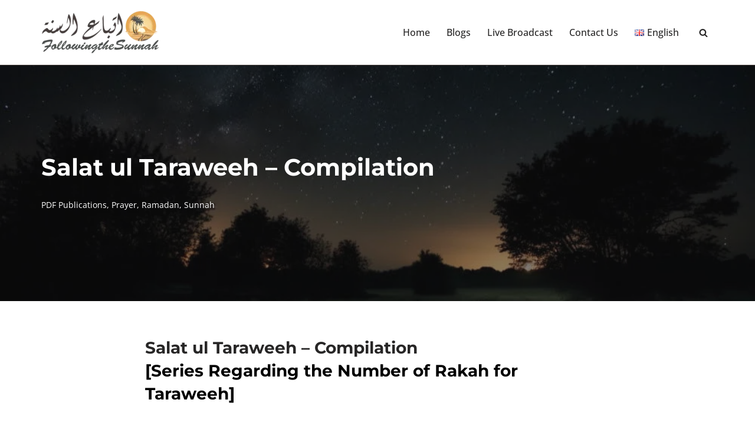

--- FILE ---
content_type: text/html; charset=UTF-8
request_url: https://followingthesunnah.com/salat-ul-taraweeh-compilation/
body_size: 33808
content:
<!DOCTYPE html>
<html dir="ltr" lang="en-GB" prefix="og: https://ogp.me/ns#"> <head><meta http-equiv="Content-Type" content="text/html;charset=UTF-8"><script>document.seraph_accel_usbpb=document.createElement;seraph_accel_izrbpb={add:function(b,a=10){void 0===this.a[a]&&(this.a[a]=[]);this.a[a].push(b)},a:{}}</script> <script async src="https://www.googletagmanager.com/gtag/js?id=G-E61VCMLCQ3" type="o/js-lzl"></script> <script type="o/js-lzl">
  window.dataLayer = window.dataLayer || [];
  function gtag(){dataLayer.push(arguments);}
  gtag('js', new Date());

  gtag('config', 'G-E61VCMLCQ3');
</script> <meta name="viewport" content="width=device-width, initial-scale=1, minimum-scale=1"> <link rel="profile" href="http://gmpg.org/xfn/11"> <link rel="pingback" href="https://followingthesunnah.com/xmlrpc.php"> <title>Salat ul Taraweeh – Compilation - Following the Sunnah</title> <meta name="description" content="Praying a Specific Amount Shaykh Al-Albaani said : 'The Prophet -sallAllaahu alayhi wa sallam- limiting himself to praying eleven Rakah is a proof that it is not permissible to increase. [From Salatul Taraweeh - Albaani p.22]"> <meta name="robots" content="max-image-preview:large"> <meta name="author" content="abbasabuyahya"> <link rel="canonical" href="https://followingthesunnah.com/salat-ul-taraweeh-compilation/"> <meta name="generator" content="All in One SEO (AIOSEO) 4.9.3"> <meta property="og:locale" content="en_GB"> <meta property="og:site_name" content="Following the Sunnah -"> <meta property="og:type" content="article"> <meta property="og:title" content="Salat ul Taraweeh – Compilation - Following the Sunnah"> <meta property="og:description" content="Praying a Specific Amount Shaykh Al-Albaani said : 'The Prophet -sallAllaahu alayhi wa sallam- limiting himself to praying eleven Rakah is a proof that it is not permissible to increase. [From Salatul Taraweeh - Albaani p.22]"> <meta property="og:url" content="https://followingthesunnah.com/salat-ul-taraweeh-compilation/"> <meta property="og:image" content="https://followingthesunnah.com/wp-content/uploads/2023/05/cropped-trdigitalservices_a_clean_and_sophisticated_logo_following_sunn_73155c23-ace8-4912-ab6f-93df466cd844-1.png"> <meta property="og:image:secure_url" content="https://followingthesunnah.com/wp-content/uploads/2023/05/cropped-trdigitalservices_a_clean_and_sophisticated_logo_following_sunn_73155c23-ace8-4912-ab6f-93df466cd844-1.png"> <meta property="og:image:width" content="512"> <meta property="og:image:height" content="512"> <meta property="article:published_time" content="2017-06-04T14:48:07+00:00"> <meta property="article:modified_time" content="2024-02-11T10:54:31+00:00"> <meta name="twitter:card" content="summary_large_image"> <meta name="twitter:site" content="@followthesunnah"> <meta name="twitter:title" content="Salat ul Taraweeh – Compilation - Following the Sunnah"> <meta name="twitter:description" content="Praying a Specific Amount Shaykh Al-Albaani said : 'The Prophet -sallAllaahu alayhi wa sallam- limiting himself to praying eleven Rakah is a proof that it is not permissible to increase. [From Salatul Taraweeh - Albaani p.22]"> <meta name="twitter:creator" content="@followthesunnah"> <meta name="twitter:image" content="https://followingthesunnah.com/wp-content/uploads/2023/05/cropped-trdigitalservices_a_clean_and_sophisticated_logo_following_sunn_73155c23-ace8-4912-ab6f-93df466cd844-1.png"> <script type="application/ld+json" class="aioseo-schema">
			{"@context":"https:\/\/schema.org","@graph":[{"@type":"BlogPosting","@id":"https:\/\/followingthesunnah.com\/salat-ul-taraweeh-compilation\/#blogposting","name":"Salat ul Taraweeh \u2013 Compilation - Following the Sunnah","headline":"Salat ul Taraweeh &#8211; Compilation","author":{"@id":"https:\/\/followingthesunnah.com\/author\/c5da00b3936ce088\/#author"},"publisher":{"@id":"https:\/\/followingthesunnah.com\/#organization"},"image":{"@type":"ImageObject","url":"https:\/\/followingthesunnah.com\/wp-content\/uploads\/2023\/06\/starry-sky-illuminates-mountain-silhouette-tranquil-nature-generated-by-ai.jpg","width":1000,"height":571,"caption":"starry-sky-illuminates-mountain"},"datePublished":"2017-06-04T17:48:07+00:00","dateModified":"2024-02-11T10:54:31+00:00","inLanguage":"en-GB","mainEntityOfPage":{"@id":"https:\/\/followingthesunnah.com\/salat-ul-taraweeh-compilation\/#webpage"},"isPartOf":{"@id":"https:\/\/followingthesunnah.com\/salat-ul-taraweeh-compilation\/#webpage"},"articleSection":"PDF Publications, Prayer, Ramadan, Sunnah, PDF Publications, Ramadan, English"},{"@type":"BreadcrumbList","@id":"https:\/\/followingthesunnah.com\/salat-ul-taraweeh-compilation\/#breadcrumblist","itemListElement":[{"@type":"ListItem","@id":"https:\/\/followingthesunnah.com#listItem","position":1,"name":"Home","item":"https:\/\/followingthesunnah.com","nextItem":{"@type":"ListItem","@id":"https:\/\/followingthesunnah.com\/category\/pdf-publications\/#listItem","name":"PDF Publications"}},{"@type":"ListItem","@id":"https:\/\/followingthesunnah.com\/category\/pdf-publications\/#listItem","position":2,"name":"PDF Publications","item":"https:\/\/followingthesunnah.com\/category\/pdf-publications\/","nextItem":{"@type":"ListItem","@id":"https:\/\/followingthesunnah.com\/salat-ul-taraweeh-compilation\/#listItem","name":"Salat ul Taraweeh &#8211; Compilation"},"previousItem":{"@type":"ListItem","@id":"https:\/\/followingthesunnah.com#listItem","name":"Home"}},{"@type":"ListItem","@id":"https:\/\/followingthesunnah.com\/salat-ul-taraweeh-compilation\/#listItem","position":3,"name":"Salat ul Taraweeh &#8211; Compilation","previousItem":{"@type":"ListItem","@id":"https:\/\/followingthesunnah.com\/category\/pdf-publications\/#listItem","name":"PDF Publications"}}]},{"@type":"Organization","@id":"https:\/\/followingthesunnah.com\/#organization","name":"Following the Sunnah","url":"https:\/\/followingthesunnah.com\/","sameAs":["https:\/\/twitter.com\/followthesunnah"]},{"@type":"Person","@id":"https:\/\/followingthesunnah.com\/author\/c5da00b3936ce088\/#author","url":"https:\/\/followingthesunnah.com\/author\/c5da00b3936ce088\/","name":"abbasabuyahya","image":{"@type":"ImageObject","@id":"https:\/\/followingthesunnah.com\/salat-ul-taraweeh-compilation\/#authorImage","url":"https:\/\/secure.gravatar.com\/avatar\/57b5e0511107b2c073cefdf42960c284343a50da9f5a8784eeb5e82a43c9b2ab?s=96&d=mm&r=g","width":96,"height":96,"caption":"abbasabuyahya"}},{"@type":"WebPage","@id":"https:\/\/followingthesunnah.com\/salat-ul-taraweeh-compilation\/#webpage","url":"https:\/\/followingthesunnah.com\/salat-ul-taraweeh-compilation\/","name":"Salat ul Taraweeh \u2013 Compilation - Following the Sunnah","description":"Praying a Specific Amount Shaykh Al-Albaani said : 'The Prophet -sallAllaahu alayhi wa sallam- limiting himself to praying eleven Rakah is a proof that it is not permissible to increase. [From Salatul Taraweeh - Albaani p.22]","inLanguage":"en-GB","isPartOf":{"@id":"https:\/\/followingthesunnah.com\/#website"},"breadcrumb":{"@id":"https:\/\/followingthesunnah.com\/salat-ul-taraweeh-compilation\/#breadcrumblist"},"author":{"@id":"https:\/\/followingthesunnah.com\/author\/c5da00b3936ce088\/#author"},"creator":{"@id":"https:\/\/followingthesunnah.com\/author\/c5da00b3936ce088\/#author"},"image":{"@type":"ImageObject","url":"https:\/\/followingthesunnah.com\/wp-content\/uploads\/2023\/06\/starry-sky-illuminates-mountain-silhouette-tranquil-nature-generated-by-ai.jpg","@id":"https:\/\/followingthesunnah.com\/salat-ul-taraweeh-compilation\/#mainImage","width":1000,"height":571,"caption":"starry-sky-illuminates-mountain"},"primaryImageOfPage":{"@id":"https:\/\/followingthesunnah.com\/salat-ul-taraweeh-compilation\/#mainImage"},"datePublished":"2017-06-04T17:48:07+00:00","dateModified":"2024-02-11T10:54:31+00:00"},{"@type":"WebSite","@id":"https:\/\/followingthesunnah.com\/#website","url":"https:\/\/followingthesunnah.com\/","name":"Following the Sunnah","inLanguage":"en-GB","publisher":{"@id":"https:\/\/followingthesunnah.com\/#organization"}}]}
		</script> <link rel="dns-prefetch" href="//fonts.googleapis.com"> <link rel="alternate" type="application/rss+xml" title="Following the Sunnah » Feed" href="https://followingthesunnah.com/feed/"> <link rel="alternate" type="application/rss+xml" title="Following the Sunnah » Comments Feed" href="https://followingthesunnah.com/comments/feed/"> <link rel="alternate" type="application/rss+xml" title="Following the Sunnah » Salat ul Taraweeh – Compilation Comments Feed" href="https://followingthesunnah.com/salat-ul-taraweeh-compilation/feed/"> <link rel="alternate" title="oEmbed (JSON)" type="application/json+oembed" href="https://followingthesunnah.com/wp-json/oembed/1.0/embed?url=https%3A%2F%2Ffollowingthesunnah.com%2Fsalat-ul-taraweeh-compilation%2F&amp;lang=en"> <link rel="alternate" title="oEmbed (XML)" type="text/xml+oembed" href="https://followingthesunnah.com/wp-json/oembed/1.0/embed?url=https%3A%2F%2Ffollowingthesunnah.com%2Fsalat-ul-taraweeh-compilation%2F&amp;format=xml&amp;lang=en">          <link rel="https://api.w.org/" href="https://followingthesunnah.com/wp-json/"><link rel="alternate" title="JSON" type="application/json" href="https://followingthesunnah.com/wp-json/wp/v2/posts/1893"><link rel="EditURI" type="application/rsd+xml" title="RSD" href="https://followingthesunnah.com/xmlrpc.php?rsd"> <link rel="shortlink" href="https://followingthesunnah.com/?p=1893"> <link rel="icon" href="https://followingthesunnah.com/wp-content/uploads/2023/05/cropped-trdigitalservices_a_clean_and_sophisticated_logo_following_sunn_73155c23-ace8-4912-ab6f-93df466cd844-1-1-32x32.png" sizes="32x32"> <link rel="icon" href="https://followingthesunnah.com/wp-content/uploads/2023/05/cropped-trdigitalservices_a_clean_and_sophisticated_logo_following_sunn_73155c23-ace8-4912-ab6f-93df466cd844-1-1-192x192.png" sizes="192x192"> <link rel="apple-touch-icon" href="https://followingthesunnah.com/wp-content/uploads/2023/05/cropped-trdigitalservices_a_clean_and_sophisticated_logo_following_sunn_73155c23-ace8-4912-ab6f-93df466cd844-1-1-180x180.png"> <meta name="msapplication-TileImage" content="https://followingthesunnah.com/wp-content/uploads/2023/05/cropped-trdigitalservices_a_clean_and_sophisticated_logo_following_sunn_73155c23-ace8-4912-ab6f-93df466cd844-1-1-270x270.png">  <noscript><style>.lzl{display:none!important;}</style></noscript><style>img.lzl,img.lzl-ing{opacity:0.01;}img.lzl-ed{transition:opacity .25s ease-in-out;}</style><style id="wp-img-auto-sizes-contain-inline-css">img:is([sizes=auto i],[sizes^="auto," i]){contain-intrinsic-size:3000px 1500px}</style><style id="wp-block-library-inline-css">:root{--wp-block-synced-color:#7a00df;--wp-block-synced-color--rgb:122,0,223;--wp-bound-block-color:var(--wp-block-synced-color);--wp-editor-canvas-background:#ddd;--wp-admin-theme-color:#007cba;--wp-admin-theme-color--rgb:0,124,186;--wp-admin-theme-color-darker-10:#006ba1;--wp-admin-theme-color-darker-10--rgb:0,107,160.5;--wp-admin-theme-color-darker-20:#005a87;--wp-admin-theme-color-darker-20--rgb:0,90,135;--wp-admin-border-width-focus:2px}@media (min-resolution:192dpi){:root{--wp-admin-border-width-focus:1.5px}}:root{--wp--preset--font-size--normal:16px;--wp--preset--font-size--huge:42px}.screen-reader-text{border:0;clip-path:inset(50%);height:1px;margin:-1px;overflow:hidden;padding:0;position:absolute;width:1px;word-wrap:normal!important}.screen-reader-text:focus{background-color:#ddd;clip-path:none;color:#444;display:block;font-size:1em;height:auto;left:5px;line-height:normal;padding:15px 23px 14px;text-decoration:none;top:5px;width:auto;z-index:100000}html :where([style*=border-top-color]){border-top-style:solid}html :where([style*=border-right-color]){border-right-style:solid}html :where([style*=border-bottom-color]){border-bottom-style:solid}html :where([style*=border-left-color]){border-left-style:solid}html :where([style*=border-width]){border-style:solid}html :where([style*=border-top-width]){border-top-style:solid}html :where([style*=border-right-width]){border-right-style:solid}html :where([style*=border-bottom-width]){border-bottom-style:solid}html :where([style*=border-left-width]){border-left-style:solid}html :where(img[class*=wp-image-]){height:auto;max-width:100%}</style><link id="wp-block-library-inline-css-nonCrit" rel="stylesheet/lzl-nc" href="/wp-content/cache/seraphinite-accelerator/s/m/d/css/b5baa641dd9fe87d7ab0e8282541ca5c.769.css"><noscript lzl=""><link rel="stylesheet" href="/wp-content/cache/seraphinite-accelerator/s/m/d/css/b5baa641dd9fe87d7ab0e8282541ca5c.769.css"></noscript><style id="wp-block-paragraph-inline-css">p.has-text-align-left[style*="writing-mode:vertical-lr"],p.has-text-align-right[style*="writing-mode:vertical-rl"]{rotate:180deg}</style><link id="wp-block-paragraph-inline-css-nonCrit" rel="stylesheet/lzl-nc" href="/wp-content/cache/seraphinite-accelerator/s/m/d/css/d7f9dbf3113d04ecdda9b1d8d7bcaf11.20e.css"><noscript lzl=""><link rel="stylesheet" href="/wp-content/cache/seraphinite-accelerator/s/m/d/css/d7f9dbf3113d04ecdda9b1d8d7bcaf11.20e.css"></noscript><style id="global-styles-inline-css">:root{--wp--preset--aspect-ratio--square:1;--wp--preset--aspect-ratio--4-3:4/3;--wp--preset--aspect-ratio--3-4:3/4;--wp--preset--aspect-ratio--3-2:3/2;--wp--preset--aspect-ratio--2-3:2/3;--wp--preset--aspect-ratio--16-9:16/9;--wp--preset--aspect-ratio--9-16:9/16;--wp--preset--color--black:#000;--wp--preset--color--cyan-bluish-gray:#abb8c3;--wp--preset--color--white:#fff;--wp--preset--color--pale-pink:#f78da7;--wp--preset--color--vivid-red:#cf2e2e;--wp--preset--color--luminous-vivid-orange:#ff6900;--wp--preset--color--luminous-vivid-amber:#fcb900;--wp--preset--color--light-green-cyan:#7bdcb5;--wp--preset--color--vivid-green-cyan:#00d084;--wp--preset--color--pale-cyan-blue:#8ed1fc;--wp--preset--color--vivid-cyan-blue:#0693e3;--wp--preset--color--vivid-purple:#9b51e0;--wp--preset--color--neve-link-color:var(--nv-primary-accent);--wp--preset--color--neve-link-hover-color:var(--nv-secondary-accent);--wp--preset--color--nv-site-bg:var(--nv-site-bg);--wp--preset--color--nv-light-bg:var(--nv-light-bg);--wp--preset--color--nv-dark-bg:var(--nv-dark-bg);--wp--preset--color--neve-text-color:var(--nv-text-color);--wp--preset--color--nv-text-dark-bg:var(--nv-text-dark-bg);--wp--preset--color--nv-c-1:var(--nv-c-1);--wp--preset--color--nv-c-2:var(--nv-c-2);--wp--preset--gradient--vivid-cyan-blue-to-vivid-purple:linear-gradient(135deg,#0693e3 0%,#9b51e0 100%);--wp--preset--gradient--light-green-cyan-to-vivid-green-cyan:linear-gradient(135deg,#7adcb4 0%,#00d082 100%);--wp--preset--gradient--luminous-vivid-amber-to-luminous-vivid-orange:linear-gradient(135deg,#fcb900 0%,#ff6900 100%);--wp--preset--gradient--luminous-vivid-orange-to-vivid-red:linear-gradient(135deg,#ff6900 0%,#cf2e2e 100%);--wp--preset--gradient--very-light-gray-to-cyan-bluish-gray:linear-gradient(135deg,#eee 0%,#a9b8c3 100%);--wp--preset--gradient--cool-to-warm-spectrum:linear-gradient(135deg,#4aeadc 0%,#9778d1 20%,#cf2aba 40%,#ee2c82 60%,#fb6962 80%,#fef84c 100%);--wp--preset--gradient--blush-light-purple:linear-gradient(135deg,#ffceec 0%,#9896f0 100%);--wp--preset--gradient--blush-bordeaux:linear-gradient(135deg,#fecda5 0%,#fe2d2d 50%,#6b003e 100%);--wp--preset--gradient--luminous-dusk:linear-gradient(135deg,#ffcb70 0%,#c751c0 50%,#4158d0 100%);--wp--preset--gradient--pale-ocean:linear-gradient(135deg,#fff5cb 0%,#b6e3d4 50%,#33a7b5 100%);--wp--preset--gradient--electric-grass:linear-gradient(135deg,#caf880 0%,#71ce7e 100%);--wp--preset--gradient--midnight:linear-gradient(135deg,#020381 0%,#2874fc 100%);--wp--preset--font-size--small:13px;--wp--preset--font-size--medium:20px;--wp--preset--font-size--large:36px;--wp--preset--font-size--x-large:42px;--wp--preset--spacing--20:.44rem;--wp--preset--spacing--30:.67rem;--wp--preset--spacing--40:1rem;--wp--preset--spacing--50:1.5rem;--wp--preset--spacing--60:2.25rem;--wp--preset--spacing--70:3.38rem;--wp--preset--spacing--80:5.06rem;--wp--preset--shadow--natural:6px 6px 9px rgba(0,0,0,.2);--wp--preset--shadow--deep:12px 12px 50px rgba(0,0,0,.4);--wp--preset--shadow--sharp:6px 6px 0px rgba(0,0,0,.2);--wp--preset--shadow--outlined:6px 6px 0px -3px #fff,6px 6px #000;--wp--preset--shadow--crisp:6px 6px 0px #000}</style><link id="global-styles-inline-css-nonCrit" rel="stylesheet/lzl-nc" href="/wp-content/cache/seraphinite-accelerator/s/m/d/css/2ad416f0943c1d835e3795d4e5376dee.1f99.css"><noscript lzl=""><link rel="stylesheet" href="/wp-content/cache/seraphinite-accelerator/s/m/d/css/2ad416f0943c1d835e3795d4e5376dee.1f99.css"></noscript><style id="classic-theme-styles-inline-css"></style><link id="classic-theme-styles-inline-css-nonCrit" rel="stylesheet/lzl-nc" href="/wp-content/cache/seraphinite-accelerator/s/m/d/css/20b431ab6ecd62bdb35135b32eb9456a.100.css"><noscript lzl=""><link rel="stylesheet" href="/wp-content/cache/seraphinite-accelerator/s/m/d/css/20b431ab6ecd62bdb35135b32eb9456a.100.css"></noscript><style id="neve-style-css-crit" media="all">.btn,.button,.wp-block-button__link,button,input[type=button],input[type=reset],input[type=submit]{cursor:pointer;box-sizing:border-box;border-color:currentColor;text-align:center;font-family:var(--bodyfontfamily),var(--nv-fallback-ff)}.btn,.button.button-primary,.is-style-primary .wp-block-button__link,.wp-block-search .wp-block-search__button,button,input[type=button],input[type=reset],input[type=submit]{cursor:pointer;box-sizing:border-box;background:var(--primarybtnbg);color:var(--primarybtncolor);border-style:solid;border-color:currentColor;fill:currentColor;border-width:var(--primarybtnborderwidth,0);border-radius:var(--primarybtnborderradius,3px);padding:var(--primarybtnpadding,13px 15px);font-weight:var(--btnfontweight,700);font-size:var(--btnfs,var(--bodyfontsize));line-height:var(--btnlineheight,1.6);letter-spacing:var(--btnletterspacing,var(--bodyletterspacing));text-transform:var(--btntexttransform,none)}.btn:hover,.button.button-primary:hover,.is-style-primary .wp-block-button__link:hover,button:hover,input[type=button]:hover,input[type=reset]:hover,input[type=submit]:hover{background:var(--primarybtnhoverbg);color:var(--primarybtnhovercolor);border-color:var(--primarybtnhovercolor)}.widget select,.wp-block-search.wp-block-search__button-inside .wp-block-search__inside-wrapper,form input:read-write,form select,form select option,form textarea,form.wp-block-search input.wp-block-search__input{border-style:solid;border-color:var(--formfieldbordercolor);border-width:var(--formfieldborderwidth);border-radius:var(--formfieldborderradius,3px);background:var(--formfieldbgcolor);color:var(--formfieldcolor);padding:var(--formfieldpadding);text-transform:var(--formfieldtexttransform);font-weight:var(--formfieldfontweight);font-family:var(--bodyfontfamily);font-size:var(--formfieldfontsize);letter-spacing:var(--formfieldletterspacing);line-height:var(--formfieldlineheight)}.wpforms-container .wpforms-field-label,form label{font-weight:var(--formlabelfontweight,var(--bodyfontweight));text-transform:var(--formlabeltexttransform);letter-spacing:var(--formlabelletterspacing);line-height:var(--formlabellineheight);font-size:var(--formlabelfontsize,var(--bodyfontsize))}.entry-summary,.nv-meta-list li{font-weight:var(--fontweight);text-transform:var(--texttransform);letter-spacing:var(--letterspacing);line-height:var(--lineheight);font-size:var(--fontsize)}.title.entry-title{font-size:var(--fontsize,var(--h1fontsize));font-weight:var(--fontweight,var(--h1fontweight));line-height:var(--lineheight,var(--h1lineheight));letter-spacing:var(--letterspacing,var(--h1letterspacing));text-transform:var(--texttransform,var(--h1texttransform))}.nv-html-content p,blockquote,body,dd,dl,dt,fieldset,figure,h1,h2,h3,h4,h5,h6,hr,html,iframe,legend,li,ol,p,pre,textarea,ul{margin:0;padding:0}h1,h2,h3,h4,h5,h6{font-size:100%;font-weight:400}ul{list-style:none}button,input,select,textarea{margin:0}html{box-sizing:border-box;-ms-overflow-style:scrollbar}*,::after,::before{box-sizing:border-box}audio,embed,img,object,video{height:auto;max-width:100%}.container{width:100%;padding-right:15px;padding-left:15px;margin:0 auto;max-width:var(--container)}.row{display:flex;flex-wrap:wrap;margin:0 -15px}.col{padding:0 15px;margin:0 auto;flex-grow:1;max-width:100%}html{font-size:100%}body{background-color:var(--nv-site-bg);color:var(--nv-text-color);font-size:var(--bodyfontsize);line-height:var(--bodylineheight);letter-spacing:var(--bodyletterspacing);font-family:var(--bodyfontfamily),var(--nv-fallback-ff);text-transform:var(--bodytexttransform);font-weight:var(--bodyfontweight);overflow-x:hidden;direction:ltr;-webkit-font-smoothing:antialiased;-moz-osx-font-smoothing:grayscale}h1,h2,h3,h4,h5,h6{margin-bottom:30px;font-family:var(--headingsfontfamily),var(--nv-fallback-ff);color:var(--headingcolor,inherit)}p{margin-bottom:30px}a{--linkdeco:none;color:var(--nv-primary-accent);cursor:pointer;text-decoration:var(--linkdeco)}a:focus,a:hover{opacity:.9;color:var(--nv-secondary-accent)}.entry-content a:not([class]),.nv-comment-content a:not([class]),.nv-template .neve-main a:not([class]),.widget_text a:not([class]){--linkdeco:underline}h1{font-size:var(--h1fontsize);font-weight:var(--h1fontweight);line-height:var(--h1lineheight);letter-spacing:var(--h1letterspacing);text-transform:var(--h1texttransform)}h3{font-size:var(--h3fontsize);font-weight:var(--h3fontweight);line-height:var(--h3lineheight);letter-spacing:var(--h3letterspacing);text-transform:var(--h3texttransform)}ol,ul{padding-left:var(--listpad,0)}ul{list-style:var(--liststyle,none)}.show-on-focus{position:absolute;width:1px;height:1px;clip:rect(1px,1px,1px,1px);top:32px;background:var(--nv-site-bg);padding:10px 15px}.show-on-focus:focus{z-index:999999;width:auto;height:auto;clip:auto}.screen-reader-text{position:absolute;left:-10000px;top:auto;width:1px;height:1px;overflow:hidden}.nv-icon{fill:currentColor}.nv-search{display:flex}blockquote{margin:40px 0;border:solid var(--nv-text-color);border-width:0 0 0 4px;padding:0 0 0 20px}blockquote p{margin-bottom:10px;font-size:1.25em;font-style:italic}.site-logo{align-items:center;display:flex}.site-logo img{max-width:var(--maxwidth);display:block;margin:0 auto}.site-logo img[src$=".svg"]{width:var(--maxwidth)}.nav-ul{display:flex;flex-wrap:wrap;margin-right:calc(var(--spacing) / 2 * -1);margin-left:calc(var(--spacing) / 2 * -1)}.nav-ul>li{margin:0 calc(var(--spacing) / 2)}.nav-ul li a{min-height:var(--height);color:var(--color);position:relative;width:100%;display:flex;align-items:center}.nav-ul li{display:block;position:relative}.nav-ul li>.wrap{display:flex;align-items:center}.nav-ul li:hover>.wrap .caret,.nav-ul li:hover>.wrap>a{color:var(--hovercolor,var(--nv-primary-accent))}.header-menu-sidebar .nv-nav-wrap{width:100%}.header-menu-sidebar .nav-ul{flex-direction:column;width:100%}.header-menu-sidebar .nav-ul li{width:100%}.header-menu-sidebar .nav-ul li:not([class*=block])>.wrap>a{padding:15px 0;white-space:normal}.nv-nav-search{transition:opacity .3s;position:absolute;visibility:hidden;opacity:0;right:0;width:auto;padding:10px;cursor:unset;z-index:100;background-color:var(--nv-site-bg);box-shadow:rgba(149,157,165,.2) 0 8px 24px;display:flex;align-items:center}.nv-nav-search .container{padding:0}.menu-item-nav-search{cursor:pointer;outline:0}.menu-item-nav-search .nv-icon:hover{color:var(--hovercolor)}.menu-item-nav-search svg{width:var(--iconsize);height:var(--iconsize)}.menu-item-nav-search.canvas .nv-nav-search{position:fixed;top:0;bottom:0;width:100%;display:flex;justify-content:center;align-items:center}.menu-item-nav-search.canvas .nv-nav-search .close-container{position:absolute;top:30px;text-align:right}.close-responsive-search{background:0;border:0;--primarybtnhoverbg:0}.close-responsive-search>svg{fill:var(--nv-text-color);width:var(--formfieldfontsize);min-width:25px;min-height:25px}.sm-style-border-bottom .sub-menu .wrap::after,.style-border-bottom>ul>li>.wrap::after{bottom:0}.m-style>ul>li>.wrap:hover::after,.sm-style .sub-menu .wrap:hover::after{width:100%}.m-style>ul>li>.wrap::after,.sm-style .sub-menu .wrap::after{position:absolute;content:"";margin:0 auto;width:0;height:2px;transition:all .3s ease;right:0;left:0;pointer-events:none;background-color:var(--hovercolor,var(--nv-primary-accent,currentColor))}.navbar-toggle-wrapper{align-items:center}.navbar-toggle{--primarybtncolor:var(--color);--primarybtnhovercolor:var(--color);--primarybtnbg:var(--bgcolor,transparent);--primarybtnhoverbg:var(--bgcolor,transparent);--primarybtnborderwidth:var(--borderwidth,1px);--primarybtnborderradius:var(--borderradius,0);padding:var(--padding,10px 15px);box-shadow:none;display:flex;align-items:center}.navbar-toggle:focus{outline:1px solid}.icon-bar{background-color:currentColor;transition:all .1s ease;position:relative;display:block;width:15px;height:2px}.icon-bar:nth-child(2){margin:3px 0}.wrapper{display:flex;min-height:100vh;flex-direction:column;position:relative;transition:all .3s cubic-bezier(.79,.14,.15,.86)}body>.wrapper:not(.et-fb-iframe-ancestor){overflow:hidden}.neve-main{flex:1 auto}input[type=color],input[type=date],input[type=datetime-local],input[type=datetime],input[type=email],input[type=month],input[type=number],input[type=password],input[type=reset],input[type=search],input[type=submit],input[type=tel],input[type=text],input[type=time],input[type=url],input[type=week],select,textarea{display:inline-block;-webkit-appearance:none;-moz-appearance:none;appearance:none;outline:0;resize:vertical}[tabindex="-1"]:focus,input:read-write:focus,select:focus,textarea:focus{outline:0;box-shadow:0 0 3px 0 var(--nv-secondary-accent);--formfieldbordercolor:var(--nv-secondary-accent)}button,input,select,textarea{line-height:inherit;box-sizing:border-box}::placeholder{color:inherit;opacity:.5}label{display:inline-block}.search-form{display:flex;max-width:100%;line-height:1;--primarybtnbg:var(--formfieldbgcolor);--primarybtnhoverbg:var(--formfieldbgcolor);--primarybtncolor:var(--formfieldbordercolor);--primarybtnhovercolor:var(--formfieldbordercolor)}.search-form svg{fill:var(--formfieldcolor);width:var(--formfieldfontsize);opacity:.5;height:auto}.search-form .search-submit{display:flex;justify-content:center;align-items:center;min-width:45px;z-index:1;--primarybtnborderwidth:var(--formfieldborderwidth);--primarybtnborderradius:var(--formfieldborderradius);--primarybtnpadding:var(--formfieldpadding);border-bottom-left-radius:0;border-top-left-radius:0;border-left:0;border-color:var(--formfieldbordercolor);position:relative;height:var(--height);overflow:hidden;white-space:nowrap}.search-form .search-submit::before{content:"";display:block;width:3px;height:100%;background-color:var(--formfieldbgcolor);left:-3px;top:0;bottom:0;position:absolute}.search-form .search-field{overflow:hidden;text-overflow:ellipsis;height:var(--height);border-right:0;flex-grow:1;border-top-right-radius:0;border-bottom-right-radius:0;width:calc(100% - 45px);max-width:100%}.search-form .search-field:focus~button{box-shadow:0 0 3px 0 var(--nv-secondary-accent);border-color:var(--nv-secondary-accent)}.nv-meta-list{margin-bottom:20px;font-size:.9em}.nv-meta-list li,.nv-meta-list span{display:inline-block}.nv-meta-list li:not(:last-child)::after,.nv-meta-list span:not(:last-child)::after{content:"/";padding:0 8px}.entry-title{word-wrap:break-word}article{word-break:break-word}@keyframes spin{100%{-webkit-transform:rotate(360deg);transform:rotate(360deg)}}.nv-single-post-wrap>div:first-child{margin-top:60px}.nv-single-post-wrap>div:last-child{padding-bottom:30px}.nv-single-post-wrap>div:not(:last-child){margin-bottom:var(--spacing,60px)}.nv-post-navigation{display:grid;grid-template-columns:1fr 1fr;grid-gap:20px}.nv-post-navigation span{display:block}.nv-post-navigation .nav-direction{color:var(--nv-text-color);font-size:.8em;text-transform:uppercase}.nv-post-navigation a:hover span:last-child{text-decoration:underline}.nv-post-navigation .next{grid-column:2;text-align:right}.nv-tags-list a{margin:0 10px 10px 0;font-weight:700;text-transform:uppercase;color:#fff!important;padding:10px;border-radius:4px;background:var(--nv-primary-accent);line-height:1;font-size:.75em!important;display:inline-block}.nv-tags-list span{margin-right:10px}.nv-post-cover{min-height:var(--height);padding:var(--padding);justify-content:var(--justify,center);display:flex;position:relative;background-size:cover;background-repeat:no-repeat;background-position:center;text-align:var(--textalign,center)}.nv-post-cover .nv-title-meta-wrap{color:var(--color,var(--nv-text-dark-bg));display:flex;flex-direction:column;z-index:1;align-self:var(--valign,flex-end)}.nv-post-cover .nv-title-meta-wrap>:last-child{margin-bottom:0}.nv-post-cover .nv-title-meta-wrap a{color:var(--color,var(--nv-text-dark-bg))}.nv-post-cover .container{display:flex;justify-content:var(--justify,center)}.nv-overlay{background:var(--bgcolor,var(--nv-dark-bg));mix-blend-mode:var(--blendmode,normal);opacity:calc(var(--opacity) / 100);position:absolute;left:0;right:0;top:0;bottom:0}.excerpt-wrap,.nv-content-wrap{--listpad:20px;--liststyle:disc;--img-m:24px}.excerpt-wrap ol,.excerpt-wrap ul,.nv-content-wrap ol,.nv-content-wrap ul{margin:30px 0}.excerpt-wrap li,.nv-content-wrap li{margin-top:10px}hr{color:inherit;height:0;border:0;border-top:2px solid;margin:10px 0 20px;display:inline-block;width:100%}.nv-index-posts,.nv-single-post-wrap{margin-bottom:60px}.widget{word-break:break-word;margin-bottom:40px}.widget:last-child{margin:0}.hfg-is-group{display:flex;align-items:center}.builder-item--footer-menu,.component-wrap,.item--inner,.menu-item-nav-search,.nav-ul .wrap a .dd-title,.nav-ul a,.palette-icon-wrapper,.site-logo,footer .nav-ul{justify-content:var(--justify,flex-start);text-align:var(--textalign,left)}@media (min-width:960px){.neve-main>.container .col{max-width:70%}.neve-main>.container>.row{flex-wrap:nowrap}}.header-menu-sidebar{padding:0;position:fixed;max-width:100%;top:0;z-index:999900;visibility:hidden;display:flex;height:100vh}.header-menu-sidebar .navbar-toggle-wrapper{display:flex;justify-content:flex-end;padding:8px 10px}.header-menu-sidebar .navbar-toggle-wrapper button.navbar-toggle{position:relative}.tcb{transition:all .3s cubic-bezier(.79,.14,.15,.86)}.header-menu-sidebar-bg{background:var(--bgcolor);color:var(--color);position:relative;display:flex;flex-direction:column;word-wrap:break-word;width:100%}.header-menu-sidebar-inner{padding:20px 0;overflow-x:hidden;height:100%;display:none;opacity:0;transition:opacity .3s ease}.header-menu-sidebar-inner .item--inner{width:100%}.menu_sidebar_slide_right .header-menu-sidebar{right:0;transform:translateX(100%)}.hfg-ov{top:0;bottom:0;right:0;left:0;background:rgba(0,0,0,.5);position:fixed;transform:translate3d(0,0,0);z-index:999899;transition:all .3s linear;visibility:hidden;opacity:0}.hfg-pe{pointer-events:none}.site-footer{position:relative;z-index:11}.site-footer .item--inner{width:100%}.site-footer p:last-child{margin-bottom:0}.footer--row .hfg-slot{display:flex;flex-direction:column}.footer--row .row{display:grid;align-items:var(--valign)}.footer--row .builder-item{width:100%}@media (max-width:960px){footer .footer--row-inner .row{grid-template-columns:1fr}}.site-header{position:relative}.site-header .header--row-inner{align-items:center;display:flex}.builder-item{margin:4px 0;position:relative;min-height:1px;padding-right:15px;padding-left:15px}@media (min-width:960px){.builder-item{margin:8px 0}}.hfg-slot{display:flex;align-items:center}.hfg-slot.right{justify-content:flex-end}.header-menu-sidebar-bg,[class*=row-inner]{position:relative;background:var(--bgimage,var(--bgcolor,#fff));background-position:var(--bgposition,center);background-repeat:no-repeat;background-size:cover;background-attachment:var(--bgattachment)}.header-menu-sidebar-bg::before,[class*=row-inner]::before{display:block;width:100%;top:0;bottom:0;position:absolute;content:"";background-color:var(--overlaycolor);opacity:var(--bgoverlayopacity)}[class*=row-inner]:not(.footer--row-inner){border-bottom:var(--rowbwidth,0) solid var(--rowbcolor)}.footer--row-inner{border-top:var(--rowbwidth,0) solid var(--rowbcolor)}[data-row-id]{color:var(--color);background:var(--bgcolor)}[data-row-id] a{color:var(--color)}[data-row-id] .row{display:grid;grid-template-columns:auto auto;min-height:var(--height,auto)}.hfg_header.site-header{box-shadow:0 -1px 3px rgba(0,0,0,.1)}.header .builder-item .item--inner[class*=button_base],.header .builder-item .item--inner[class*=nav-icon]{padding:0!important}.hfg-grid{display:flex}@media (min-width:960px){.hide-on-desktop{display:none}}@media (max-width:959px){.hide-on-tablet{display:none}}@media (max-width:576px){.hide-on-mobile{display:none}}.component-wrap{display:flex;margin:4px 0}.builder-item .item--inner{color:var(--color);font-family:var(--fontfamily,var(--bodyfontfamily));font-size:var(--fontsize,var(--bodyfontsize));line-height:var(--lineheight,var(--bodylineheight));letter-spacing:var(--letterspacing,var(--bodyletterspacing));font-weight:var(--fontweight,var(--bodyfontweight));text-transform:var(--texttransform,var(--bodytexttransform));padding:var(--padding,0);margin:var(--margin,0);position:relative}.builder-item .item--inner.has_menu{position:unset}</style><link rel="stylesheet/lzl-nc" id="neve-style-css" href="https://followingthesunnah.com/wp-content/cache/seraphinite-accelerator/s/m/d/css/609031b3be6ddcaa17164d331f0cb355.5bb3.css" media="all"><noscript lzl=""><link rel="stylesheet" href="https://followingthesunnah.com/wp-content/cache/seraphinite-accelerator/s/m/d/css/609031b3be6ddcaa17164d331f0cb355.5bb3.css" media="all"></noscript><style id="neve-style-inline-css">@media screen and (max-width:960px){.builder-item.cr .item--inner{--textalign:center;--justify:center}}.nv-meta-list li.meta:not(:last-child):after{content:"/"}:root{--container:748px;--postwidth:100%;--primarybtnbg:#47372c;--primarybtnhoverbg:#47372c;--primarybtncolor:#fff;--secondarybtncolor:var(--nv-primary-accent);--primarybtnhovercolor:var(--nv-site-bg);--secondarybtnhovercolor:var(--nv-primary-accent);--primarybtnborderradius:3px;--secondarybtnborderradius:3px;--secondarybtnborderwidth:3px;--btnpadding:13px 15px;--primarybtnpadding:13px 15px;--secondarybtnpadding:calc(13px - 3px) calc(15px - 3px);--bodyfontfamily:"Open Sans";--bodyfontsize:15px;--bodylineheight:1.6;--bodyletterspacing:0px;--bodyfontweight:400;--headingsfontfamily:Montserrat;--h1fontsize:36px;--h1fontweight:700;--h1lineheight:1.2;--h1letterspacing:0px;--h1texttransform:none;--h2fontsize:28px;--h2fontweight:700;--h2lineheight:1.3;--h2letterspacing:0px;--h2texttransform:none;--h3fontsize:24px;--h3fontweight:700;--h3lineheight:1.4;--h3letterspacing:0px;--h3texttransform:none;--h4fontsize:20px;--h4fontweight:700;--h4lineheight:1.6;--h4letterspacing:0px;--h4texttransform:none;--h5fontsize:16px;--h5fontweight:700;--h5lineheight:1.6;--h5letterspacing:0px;--h5texttransform:none;--h6fontsize:14px;--h6fontweight:700;--h6lineheight:1.6;--h6letterspacing:0px;--h6texttransform:none;--formfieldborderwidth:2px;--formfieldborderradius:3px;--formfieldbgcolor:var(--nv-site-bg);--formfieldbordercolor:#ddd;--formfieldcolor:var(--nv-text-color);--formfieldpadding:10px 12px}.nv-meta-list{--avatarsize:20px}.single .nv-meta-list{--avatarsize:20px}.nv-post-cover{--height:250px;--padding:40px 15px;--justify:flex-start;--textalign:left;--valign:center}.nv-post-cover .nv-title-meta-wrap,.nv-page-title-wrap,.entry-header{--textalign:left}.nv-overlay{--opacity:50;--blendmode:normal}.single:not(.single-product),.page{--c-vspace:0 0 0 0}.scroll-to-top{--color:var(--nv-text-dark-bg);--padding:8px 10px;--borderradius:3px;--bgcolor:var(--nv-primary-accent);--hovercolor:var(--nv-text-dark-bg);--hoverbgcolor:var(--nv-primary-accent);--size:16px}.header-main{--rowbwidth:0px;--rowbcolor:var(--nv-primary-accent);--color:var(--nv-text-color);--bgcolor:var(--nv-site-bg)}.header-menu-sidebar-bg{--justify:flex-start;--textalign:left;--flexg:1;--wrapdropdownwidth:auto;--color:var(--nv-text-color);--bgcolor:var(--nv-site-bg)}.header-menu-sidebar{width:360px}.builder-item--logo{--maxwidth:120px;--fs:24px;--padding:10px 0;--margin:0;--textalign:left;--justify:flex-start}.builder-item--nav-icon,.header-menu-sidebar .close-sidebar-panel .navbar-toggle{--borderradius:0}.builder-item--nav-icon{--label-margin:0 5px 0 0;--padding:10px 15px;--margin:0}.builder-item--primary-menu{--hovercolor:var(--nv-primary-accent);--hovertextcolor:var(--nv-primary-accent);--activecolor:var(--nv-primary-accent);--spacing:20px;--height:25px;--padding:0;--margin:0;--fontsize:1em;--lineheight:1.6;--letterspacing:0px;--fontweight:500;--texttransform:none;--iconsize:1em}.builder-item--header_search_responsive{--iconsize:15px;--formfieldfontsize:14px;--formfieldborderwidth:2px;--formfieldborderradius:2px;--height:40px;--padding:0 10px;--margin:0}.footer-bottom-inner .row{grid-template-columns:1fr;--valign:flex-start}.footer-bottom{--rowbcolor:var(--nv-light-bg);--color:var(--nv-text-dark-bg);--bgcolor:#47372c}.builder-item--footer-one-widgets{--padding:10px 0;--margin:0;--textalign:center;--justify:center}@media (min-width:576px){:root{--container:992px;--postwidth:100%;--btnpadding:13px 15px;--primarybtnpadding:13px 15px;--secondarybtnpadding:calc(13px - 3px) calc(15px - 3px);--bodyfontsize:16px;--bodylineheight:1.6;--bodyletterspacing:0px;--h1fontsize:38px;--h1lineheight:1.2;--h1letterspacing:0px;--h2fontsize:30px;--h2lineheight:1.2;--h2letterspacing:0px;--h3fontsize:26px;--h3lineheight:1.4;--h3letterspacing:0px;--h4fontsize:22px;--h4lineheight:1.5;--h4letterspacing:0px;--h5fontsize:18px;--h5lineheight:1.6;--h5letterspacing:0px;--h6fontsize:14px;--h6lineheight:1.6;--h6letterspacing:0px}.nv-meta-list{--avatarsize:20px}.single .nv-meta-list{--avatarsize:20px}.nv-post-cover{--height:320px;--padding:60px 30px;--justify:flex-start;--textalign:left;--valign:center}.nv-post-cover .nv-title-meta-wrap,.nv-page-title-wrap,.entry-header{--textalign:left}.single:not(.single-product),.page{--c-vspace:0 0 0 0}.scroll-to-top{--padding:8px 10px;--size:16px}.header-main{--rowbwidth:0px}.header-menu-sidebar-bg{--justify:flex-start;--textalign:left;--flexg:1;--wrapdropdownwidth:auto}.header-menu-sidebar{width:360px}.builder-item--logo{--maxwidth:120px;--fs:24px;--padding:10px 0;--margin:0;--textalign:left;--justify:flex-start}.builder-item--nav-icon{--label-margin:0 5px 0 0;--padding:10px 15px;--margin:0}.builder-item--primary-menu{--spacing:20px;--height:25px;--padding:0;--margin:0;--fontsize:1em;--lineheight:1.6;--letterspacing:0px;--iconsize:1em}.builder-item--header_search_responsive{--formfieldfontsize:14px;--formfieldborderwidth:2px;--formfieldborderradius:2px;--height:40px;--padding:0 10px;--margin:0}.builder-item--footer-one-widgets{--padding:20px 0;--margin:0;--textalign:center;--justify:center}}@media (min-width:960px){:root{--container:1170px;--postwidth:100%;--btnpadding:13px 15px;--primarybtnpadding:13px 15px;--secondarybtnpadding:calc(13px - 3px) calc(15px - 3px);--bodyfontsize:16px;--bodylineheight:1.7;--bodyletterspacing:0px;--h1fontsize:40px;--h1lineheight:1.1;--h1letterspacing:0px;--h2fontsize:32px;--h2lineheight:1.2;--h2letterspacing:0px;--h3fontsize:28px;--h3lineheight:1.4;--h3letterspacing:0px;--h4fontsize:24px;--h4lineheight:1.5;--h4letterspacing:0px;--h5fontsize:20px;--h5lineheight:1.6;--h5letterspacing:0px;--h6fontsize:16px;--h6lineheight:1.6;--h6letterspacing:0px}.neve-main>.single-post-container .nv-single-post-wrap.col{max-width:70%}.nv-meta-list{--avatarsize:20px}.single .nv-meta-list{--avatarsize:20px}.nv-post-cover{--height:400px;--padding:60px 40px;--justify:flex-start;--textalign:left;--valign:center}.nv-post-cover .nv-title-meta-wrap,.nv-page-title-wrap,.entry-header{--textalign:left}.single:not(.single-product),.page{--c-vspace:0 0 0 0}.scroll-to-top{--padding:8px 10px;--size:16px}.header-main{--rowbwidth:1px}.header-menu-sidebar-bg{--justify:flex-start;--textalign:left;--flexg:1;--wrapdropdownwidth:auto}.header-menu-sidebar{width:360px}.builder-item--logo{--maxwidth:300px;--fs:24px;--padding:10px 0;--margin:0;--textalign:left;--justify:flex-start}.builder-item--nav-icon{--label-margin:0 5px 0 0;--padding:10px 15px;--margin:0}.builder-item--primary-menu{--spacing:20px;--height:25px;--padding:0;--margin:0 20px 0 0;--fontsize:1em;--lineheight:1.6;--letterspacing:0px;--iconsize:1em}.builder-item--header_search_responsive{--formfieldfontsize:14px;--formfieldborderwidth:2px;--formfieldborderradius:2px;--height:40px;--padding:0 10px;--margin:0}.builder-item--footer-one-widgets{--padding:20px 0;--margin:0;--textalign:center;--justify:center}}.scroll-to-top{right:20px;border:none;position:fixed;bottom:30px;display:none;opacity:0;visibility:hidden;transition:opacity .3s ease-in-out,visibility .3s ease-in-out;align-items:center;justify-content:center;z-index:999}@supports (-webkit-overflow-scrolling:touch){.scroll-to-top{bottom:74px}}.scroll-to-top:hover{text-decoration:none}.scroll-to-top.scroll-show-mobile{display:flex}@media (min-width:960px){.scroll-to-top{display:flex}}.scroll-to-top{color:var(--color);padding:var(--padding);border-radius:var(--borderradius);background:var(--bgcolor)}.scroll-to-top:hover,.scroll-to-top:focus{color:var(--hovercolor);background:var(--hoverbgcolor)}.scroll-to-top-icon,.scroll-to-top.image .scroll-to-top-image{width:var(--size);height:var(--size)}:root{--nv-primary-accent:#453d3a;--nv-secondary-accent:#494e4d;--nv-site-bg:#fff;--nv-light-bg:#f4f5f7;--nv-dark-bg:#121212;--nv-text-color:#272626;--nv-text-dark-bg:#fff;--nv-c-1:#9463ae;--nv-c-2:#be574b;--nv-fallback-ff:Arial,Helvetica,sans-serif}</style><link id="neve-style-inline-css-nonCrit" rel="stylesheet/lzl-nc" href="/wp-content/cache/seraphinite-accelerator/s/m/d/css/45bd65f84163071397a5890ef6f7c016.ea9.css"><noscript lzl=""><link rel="stylesheet" href="/wp-content/cache/seraphinite-accelerator/s/m/d/css/45bd65f84163071397a5890ef6f7c016.ea9.css"></noscript><style id="neve-child-style-css-crit" media="all">:lang(ar){font-family:"Tajawal"}</style><link rel="stylesheet/lzl-nc" id="neve-child-style-css" href="https://followingthesunnah.com/wp-content/cache/seraphinite-accelerator/s/m/d/css/7b831fe8ff70be63fbfdc556e097444a.ec.css" media="all"><noscript lzl=""><link rel="stylesheet" href="https://followingthesunnah.com/wp-content/cache/seraphinite-accelerator/s/m/d/css/7b831fe8ff70be63fbfdc556e097444a.ec.css" media="all"></noscript><link rel="stylesheet/lzl-nc" id="neve-google-font-open-sans-css" href="data:text/css," media="all"><noscript lzl=""><link rel="stylesheet" href="data:text/css," media="all"></noscript><link rel="stylesheet/lzl-nc" id="neve-google-font-montserrat-css" href="data:text/css," media="all"><noscript lzl=""><link rel="stylesheet" href="data:text/css," media="all"></noscript><style id="uagb-style-frontend-1893"></style><link id="uagb-style-frontend-1893-nonCrit" rel="stylesheet/lzl-nc" href="/wp-content/cache/seraphinite-accelerator/s/m/d/css/d7abbc456db61dce0c468c50ff9b600e.101.css"><noscript lzl=""><link rel="stylesheet" href="/wp-content/cache/seraphinite-accelerator/s/m/d/css/d7abbc456db61dce0c468c50ff9b600e.101.css"></noscript><style id="wp-custom-css">.hfg-slot.left .builder-item:nth-child(2){display:none}.builder-item a{text-decoration:none}a:focus,a:hover{opacity:.9;color:#fff}span:hover{color:black}a:focus,a:hover{opacity:.9;color:brown}</style><link id="wp-custom-css-nonCrit" rel="stylesheet/lzl-nc" href="/wp-content/cache/seraphinite-accelerator/s/m/d/css/2aae2083ebbd5df1eed55b3470b0412b.3fb.css"><noscript lzl=""><link rel="stylesheet" href="/wp-content/cache/seraphinite-accelerator/s/m/d/css/2aae2083ebbd5df1eed55b3470b0412b.3fb.css"></noscript><style id="seraph-accel-css-custom-jet-testimonials"></style><link id="seraph-accel-css-custom-jet-testimonials-nonCrit" rel="stylesheet/lzl-nc" href="/wp-content/cache/seraphinite-accelerator/s/m/d/css/1aed6e10b4078d18b3fbdd428dff7575.cd.css"><noscript lzl=""><link rel="stylesheet" href="/wp-content/cache/seraphinite-accelerator/s/m/d/css/1aed6e10b4078d18b3fbdd428dff7575.cd.css"></noscript><style id="seraph-accel-css-custom-xo-slider"></style><link id="seraph-accel-css-custom-xo-slider-nonCrit" rel="stylesheet/lzl-nc" href="/wp-content/cache/seraphinite-accelerator/s/m/d/css/087a97f2583855f8909d61f63886a761.32.css"><noscript lzl=""><link rel="stylesheet" href="/wp-content/cache/seraphinite-accelerator/s/m/d/css/087a97f2583855f8909d61f63886a761.32.css"></noscript><style id="seraph-accel-css-custom-owl-carousel"></style><link id="seraph-accel-css-custom-owl-carousel-nonCrit" rel="stylesheet/lzl-nc" href="/wp-content/cache/seraphinite-accelerator/s/m/d/css/d82e5e45fcbc7898d6196e02fe1d8bd1.a9.css"><noscript lzl=""><link rel="stylesheet" href="/wp-content/cache/seraphinite-accelerator/s/m/d/css/d82e5e45fcbc7898d6196e02fe1d8bd1.a9.css"></noscript><style id="seraph-accel-css-custom-ult-carousel"></style><link id="seraph-accel-css-custom-ult-carousel-nonCrit" rel="stylesheet/lzl-nc" href="/wp-content/cache/seraphinite-accelerator/s/m/d/css/d97037189ec1434a885009a6788da172.a9.css"><noscript lzl=""><link rel="stylesheet" href="/wp-content/cache/seraphinite-accelerator/s/m/d/css/d97037189ec1434a885009a6788da172.a9.css"></noscript><style id="seraph-accel-css-custom-bdt-slideshow"></style><link id="seraph-accel-css-custom-bdt-slideshow-nonCrit" rel="stylesheet/lzl-nc" href="/wp-content/cache/seraphinite-accelerator/s/m/d/css/3fcfc76cd24f6a77e9afe4acbcb40721.7b.css"><noscript lzl=""><link rel="stylesheet" href="/wp-content/cache/seraphinite-accelerator/s/m/d/css/3fcfc76cd24f6a77e9afe4acbcb40721.7b.css"></noscript><style id="seraph-accel-css-custom-n2-ss-slider">.n2-ss-slider:not(.n2-ss-loaded) .n2-ss-slide:not([data-slide-public-id][data-lzl-first="1"]),.n2-ss-slider:not(.n2-ss-loaded) .n2-ss-layer.js-lzl-n-ing,.n2-ss-slider:not(.n2-ss-loaded):not([style*=ss-responsive-scale]) [data-responsiveposition],.n2-ss-slider:not(.n2-ss-loaded):not([style*=ss-responsive-scale]) [data-responsivesize],.n2-ss-slider.n2-ss-loaded .n2-ss-layer.js-lzl-ing{visibility:hidden!important}</style><link id="seraph-accel-css-custom-n2-ss-slider-nonCrit" rel="stylesheet/lzl-nc" href="/wp-content/cache/seraphinite-accelerator/s/m/d/css/37b5eef6fbe6fa464121708015aa5311.2ba.css"><noscript lzl=""><link rel="stylesheet" href="/wp-content/cache/seraphinite-accelerator/s/m/d/css/37b5eef6fbe6fa464121708015aa5311.2ba.css"></noscript><style id="seraph-accel-css-custom-wp-block-ultimate-post-slider"></style><link id="seraph-accel-css-custom-wp-block-ultimate-post-slider-nonCrit" rel="stylesheet/lzl-nc" href="/wp-content/cache/seraphinite-accelerator/s/m/d/css/6d6a6ec6b26fc16febae6c942bef4a1d.95.css"><noscript lzl=""><link rel="stylesheet" href="/wp-content/cache/seraphinite-accelerator/s/m/d/css/6d6a6ec6b26fc16febae6c942bef4a1d.95.css"></noscript><style id="seraph-accel-css-custom-preloaders"></style><link id="seraph-accel-css-custom-preloaders-nonCrit" rel="stylesheet/lzl-nc" href="/wp-content/cache/seraphinite-accelerator/s/m/d/css/70781f6ef9967e35ff3f43c7374f5f1e.174.css"><noscript lzl=""><link rel="stylesheet" href="/wp-content/cache/seraphinite-accelerator/s/m/d/css/70781f6ef9967e35ff3f43c7374f5f1e.174.css"></noscript><style id="seraph-accel-css-custom-elementor-vis"></style><style id="seraph-accel-css-custom-elementor"></style><link id="seraph-accel-css-custom-elementor-nonCrit" rel="stylesheet/lzl-nc" href="/wp-content/cache/seraphinite-accelerator/s/m/d/css/bfec49ab5a99857392fb8c65313a449d.4dd.css"><noscript lzl=""><link rel="stylesheet" href="/wp-content/cache/seraphinite-accelerator/s/m/d/css/bfec49ab5a99857392fb8c65313a449d.4dd.css"></noscript><style id="seraph-accel-css-custom-et"></style><link id="seraph-accel-css-custom-et-nonCrit" rel="stylesheet/lzl-nc" href="/wp-content/cache/seraphinite-accelerator/s/m/d/css/8b853f1006241e40296dcded22610e5a.1f3.css"><noscript lzl=""><link rel="stylesheet" href="/wp-content/cache/seraphinite-accelerator/s/m/d/css/8b853f1006241e40296dcded22610e5a.1f3.css"></noscript><style id="seraph-accel-css-custom-tag-div"></style><link id="seraph-accel-css-custom-tag-div-nonCrit" rel="stylesheet/lzl-nc" href="/wp-content/cache/seraphinite-accelerator/s/m/d/css/66ff047f4dd1ec68a31636c1419295c6.13a.css"><noscript lzl=""><link rel="stylesheet" href="/wp-content/cache/seraphinite-accelerator/s/m/d/css/66ff047f4dd1ec68a31636c1419295c6.13a.css"></noscript><style id="seraph-accel-css-custom-photonic-thumb"></style><link id="seraph-accel-css-custom-photonic-thumb-nonCrit" rel="stylesheet/lzl-nc" href="/wp-content/cache/seraphinite-accelerator/s/m/d/css/61555f1502b8c210841a8269c43041bf.98.css"><noscript lzl=""><link rel="stylesheet" href="/wp-content/cache/seraphinite-accelerator/s/m/d/css/61555f1502b8c210841a8269c43041bf.98.css"></noscript><style id="seraph-accel-css-custom-avia-slideshow"></style><link id="seraph-accel-css-custom-avia-slideshow-nonCrit" rel="stylesheet/lzl-nc" href="/wp-content/cache/seraphinite-accelerator/s/m/d/css/ecb583d0aabb9b3dea7ca3ce8b1fd93f.80.css"><noscript lzl=""><link rel="stylesheet" href="/wp-content/cache/seraphinite-accelerator/s/m/d/css/ecb583d0aabb9b3dea7ca3ce8b1fd93f.80.css"></noscript><style id="seraph-accel-css-custom-rev-slider"></style><link id="seraph-accel-css-custom-rev-slider-nonCrit" rel="stylesheet/lzl-nc" href="/wp-content/cache/seraphinite-accelerator/s/m/d/css/7d77fc0c141e7c05d05ca5028f4ecb40.155.css"><noscript lzl=""><link rel="stylesheet" href="/wp-content/cache/seraphinite-accelerator/s/m/d/css/7d77fc0c141e7c05d05ca5028f4ecb40.155.css"></noscript><style id="seraph-accel-css-custom-fusion-vis"></style><link id="seraph-accel-css-custom-fusion-vis-nonCrit" rel="stylesheet/lzl-nc" href="/wp-content/cache/seraphinite-accelerator/s/m/d/css/1112fe3b06c4c993baabd9caa259fa75.24.css"><noscript lzl=""><link rel="stylesheet" href="/wp-content/cache/seraphinite-accelerator/s/m/d/css/1112fe3b06c4c993baabd9caa259fa75.24.css"></noscript><style id="seraph-accel-css-custom-fusion-menu"></style><link id="seraph-accel-css-custom-fusion-menu-nonCrit" rel="stylesheet/lzl-nc" href="/wp-content/cache/seraphinite-accelerator/s/m/d/css/b8f0a25484c53178d2d866dd99fe9ac4.ff.css"><noscript lzl=""><link rel="stylesheet" href="/wp-content/cache/seraphinite-accelerator/s/m/d/css/b8f0a25484c53178d2d866dd99fe9ac4.ff.css"></noscript><style id="seraph-accel-css-custom-jnews"></style><link id="seraph-accel-css-custom-jnews-nonCrit" rel="stylesheet/lzl-nc" href="/wp-content/cache/seraphinite-accelerator/s/m/d/css/5a96ca46a4613789749e08682f20efb6.3a.css"><noscript lzl=""><link rel="stylesheet" href="/wp-content/cache/seraphinite-accelerator/s/m/d/css/5a96ca46a4613789749e08682f20efb6.3a.css"></noscript><style id="seraph-accel-css-custom-grve"></style><link id="seraph-accel-css-custom-grve-nonCrit" rel="stylesheet/lzl-nc" href="/wp-content/cache/seraphinite-accelerator/s/m/d/css/9b205ca30234263fa79aed221f66c4da.179.css"><noscript lzl=""><link rel="stylesheet" href="/wp-content/cache/seraphinite-accelerator/s/m/d/css/9b205ca30234263fa79aed221f66c4da.179.css"></noscript><style id="seraph-accel-css-custom-wpb"></style><link id="seraph-accel-css-custom-wpb-nonCrit" rel="stylesheet/lzl-nc" href="/wp-content/cache/seraphinite-accelerator/s/m/d/css/1a219adfd099b6da33ceafc5e46a31ca.340.css"><noscript lzl=""><link rel="stylesheet" href="/wp-content/cache/seraphinite-accelerator/s/m/d/css/1a219adfd099b6da33ceafc5e46a31ca.340.css"></noscript><style id="seraph-accel-css-custom-tm"></style><link id="seraph-accel-css-custom-tm-nonCrit" rel="stylesheet/lzl-nc" href="/wp-content/cache/seraphinite-accelerator/s/m/d/css/a09cd868f4ff31f483d91b5de9b379da.4a.css"><noscript lzl=""><link rel="stylesheet" href="/wp-content/cache/seraphinite-accelerator/s/m/d/css/a09cd868f4ff31f483d91b5de9b379da.4a.css"></noscript><style id="seraph-accel-css-custom-packery">[data-packery-options].row.row-grid>.col:not([style*=position]),[data-packery-options].row.row-masonry>.col:not([style*=position]){float:unset;display:inline-block!important;vertical-align:top}</style><style>.nav-ul li>.wrap{display:flex;align-items:center;position:relative;padding:0 4px}.nav-ul:not(.menu-mobile):not(.neve-mega-menu)>li>.wrap>a{padding-top:1px}</style><link rel="stylesheet/lzl-nc" href="/wp-content/cache/seraphinite-accelerator/s/m/d/css/913645c05b86896beafaf3c375ccb3cb.97.css"><noscript lzl=""><link rel="stylesheet" href="/wp-content/cache/seraphinite-accelerator/s/m/d/css/913645c05b86896beafaf3c375ccb3cb.97.css"></noscript><link rel="stylesheet/lzl" href="?seraph_accel_gp=1768843990_0_css"><noscript lzl=""><link rel="stylesheet" href="?seraph_accel_gp=1768843990_0_css"></noscript><link rel="preload" href="?seraph_accel_gp=1768843990_0_css" as="style"><script id="seraph-accel-lzl">window.lzl_lazysizesConfig={};function _typeof(v){_typeof="function"===typeof Symbol&&"symbol"===typeof Symbol.iterator?function(l){return typeof l}:function(l){return l&&"function"===typeof Symbol&&l.constructor===Symbol&&l!==Symbol.prototype?"symbol":typeof l};return _typeof(v)}
(function(v,l){l=l(v,v.document,Date);v.lzl_lazySizes=l;"object"==("undefined"===typeof module?"undefined":_typeof(module))&&module.exports&&(module.exports=l)})("undefined"!=typeof window?window:{},function(v,l,I){var F,c;(function(){var x,b={lazyClass:"lzl",loadedClass:"lzl-ed",loadingClass:"lzl-ing",preloadClass:"lzl-ped",errorClass:"lzl-err",autosizesClass:"lzl-asz",fastLoadedClass:"lzl-cached",iframeLoadMode:1,srcAttr:"data-lzl-src",srcsetAttr:"data-lzl-srcset",sizesAttr:"data-lzl-sizes",minSize:40,
customMedia:{},init:!0,expFactor:1.5,hFac:.8,loadMode:2,loadHidden:!0,ricTimeout:0,throttleDelay:125};c=v.lzl_lazysizesConfig||{};for(x in b)x in c||(c[x]=b[x])})();if(!l||!l.getElementsByClassName)return{init:function(){},cfg:c,noSupport:!0};var J=l.documentElement,sa=v.HTMLPictureElement,G=v.addEventListener.bind(v),z=v.setTimeout,ca=v.requestAnimationFrame||z,X=v.requestIdleCallback,da=/^picture$/i,ta=["load","error","lzl-lazyincluded","_lzl-lazyloaded"],T={},ua=Array.prototype.forEach,M=function(x,
b){T[b]||(T[b]=new RegExp("(\\s|^)"+b+"(\\s|$)"));return T[b].test(x.getAttribute("class")||"")&&T[b]},N=function(x,b){M(x,b)||x.setAttribute("class",(x.getAttribute("class")||"").trim()+" "+b)},Y=function(x,b){var d;(d=M(x,b))&&x.setAttribute("class",(x.getAttribute("class")||"").replace(d," "))},ea=function q(b,d,f){var g=f?"addEventListener":"removeEventListener";f&&q(b,d);ta.forEach(function(h){b[g](h,d)})},O=function(b,d,f,q,g){var h=l.createEvent("Event");f||(f={});f.instance=F;h.initEvent(d,
!q,!g);h.detail=f;b.dispatchEvent(h);return h},Z=function(b,d){var f;!sa&&(f=v.picturefill||c.pf)?(d&&d.src&&!b.getAttribute("srcset")&&b.setAttribute("srcset",d.src),f({reevaluate:!0,elements:[b]})):d&&d.src&&(b.src=d.src)},P=function(b,d){if(b&&1==b.nodeType)return(getComputedStyle(b,null)||{})[d]},fa=function(b,d,f){for(f=f||b.offsetWidth;f<c.minSize&&d&&!b._lzl_lazysizesWidth;)f=d.offsetWidth,d=d.parentNode;return f},Q=function(){var b,d,f=[],q=[],g=f,h=function(){var m=g;g=f.length?q:f;b=!0;
for(d=!1;m.length;)m.shift()();b=!1},r=function(m,w){b&&!w?m.apply(this,arguments):(g.push(m),d||(d=!0,(l.hidden?z:ca)(h)))};r._lsFlush=h;return r}(),U=function(b,d){return d?function(){Q(b)}:function(){var f=this,q=arguments;Q(function(){b.apply(f,q)})}},va=function(b){var d,f=0,q=c.throttleDelay,g=c.ricTimeout,h=function(){d=!1;f=I.now();b()},r=X&&49<g?function(){X(h,{timeout:g});g!==c.ricTimeout&&(g=c.ricTimeout)}:U(function(){z(h)},!0);return function(m){if(m=!0===m)g=33;if(!d){d=!0;var w=q-(I.now()-
f);0>w&&(w=0);m||9>w?r():z(r,w)}}},ha=function(b){var d,f,q=function(){d=null;b()},g=function r(){var m=I.now()-f;99>m?z(r,99-m):(X||q)(q)};return function(){f=I.now();d||(d=z(g,99))}},qa=function(){var b,d,f,q,g,h,r,m,w,C,R,V,wa=/^img$/i,xa=/^iframe$/i,ya="onscroll"in v&&!/(gle|ing)bot/.test(navigator.userAgent),W=0,B=0,K=-1,ia=function(a){B--;if(!a||0>B||!a.target)B=0},ja=function(a){null==V&&(V="hidden"==P(l.body,"visibility"));return V||!("hidden"==P(a.parentNode,"visibility")&&"hidden"==P(a,
"visibility"))},ma=function(){var a,e,n,p,D,t=F.elements;if((q=c.loadMode)&&8>B&&(a=t.length)){K++;var k=[];var u=0,A=0;for(e=0;e<a;e++){var E=t[e];if(E&&!E._lzl_lazyRace)switch(E.getAttribute("fetchpriority")){case "high":k.splice(u++,0,E);break;case "low":k.push(E);break;default:k.splice(u+A++,0,E)}}a=k.length;t=k;for(e=0;e<a;e++)if(c.beforeCheckElem&&c.beforeCheckElem(t[e]),!ya||F.prematureUnveil&&F.prematureUnveil(t[e]))S(t[e]);else{(D=t[e].getAttribute("data-lzl-expand"))&&(p=1*D)||(p=W);if(!H){var H=
!c.expand||1>c.expand?500<J.clientHeight&&500<J.clientWidth?500:370:c.expand;F._defEx=H;k=H*c.expFactor;var L=c.hFac;V=null;W<k&&1>B&&2<K&&2<q&&!l.hidden?(W=k,K=0):W=1<q&&1<K&&6>B?H:0}if(za!==p){h=innerWidth+p*L;r=innerHeight+p;var ka=-1*p;var za=p}k=t[e].getBoundingClientRect();if((k=(R=k.bottom)>=ka&&(m=k.top)<=r&&(C=k.right)>=ka*L&&(w=k.left)<=h&&(R||C||w||m)&&(c.loadHidden||ja(t[e])))&&!(k=d&&3>B&&!D&&(3>q||4>K))){A=t[e];u=p;k=A;A=ja(A);m-=u;R+=u;w-=u;for(C+=u;A&&(k=k.offsetParent)&&k!=l.body&&
k!=J;)(A=0<(P(k,"opacity")||1))&&"visible"!=P(k,"overflow")&&(u=k.getBoundingClientRect(),A=C>u.left&&w<u.right&&R>u.top-1&&m<u.bottom+1);k=A}if(k){S(t[e]);var la=!0;if(9<B)break}else!la&&d&&!n&&4>B&&4>K&&2<q&&(b[0]||c.preloadAfterLoad)&&(b[0]||!D&&(R||C||w||m||"auto"!=t[e].getAttribute(c.sizesAttr)))&&(n=b[0]||t[e])}n&&!la&&S(n)}},y=va(ma),oa=function(a){var e=a.target;e._lzl_lazyCache?delete e._lzl_lazyCache:(ia(a),N(e,c.loadedClass),Y(e,c.loadingClass),ea(e,na),O(e,"lzl-lazyloaded"))},Aa=U(oa),
na=function(a){Aa({target:a.target})},Ba=function(a,e){var n=a.getAttribute("data-lzl-load-mode")||c.iframeLoadMode;0==n?a.contentWindow.location.replace(e):1==n&&(a.src=e)},Ca=function(a){var e,n=a.getAttribute(c.srcsetAttr);(e=c.customMedia[a.getAttribute("data-lzl-media")||a.getAttribute("media")])&&a.setAttribute("media",e);n&&a.setAttribute("srcset",n)},Da=U(function(a,e,n,p,D){var t,k;if(!(k=O(a,"lzl-lazybeforeunveil",e)).defaultPrevented){p&&(n?N(a,c.autosizesClass):a.setAttribute("sizes",
p));p=a.getAttribute(c.srcsetAttr);n=a.getAttribute(c.srcAttr);if(D)var u=(t=a.parentNode)&&da.test(t.nodeName||"");var A=e.firesLoad||"src"in a&&(p||n||u);k={target:a};N(a,c.loadingClass);A&&(clearTimeout(f),f=z(ia,2500),ea(a,na,!0));u&&ua.call(t.getElementsByTagName("source"),Ca);p?a.setAttribute("srcset",p):n&&!u&&(xa.test(a.nodeName)?Ba(a,n):a.src=n);D&&(p||u)&&Z(a,{src:n})}a._lzl_lazyRace&&delete a._lzl_lazyRace;Y(a,c.lazyClass);Q(function(){function E(){var L=a.complete&&1<a.naturalWidth;H||
(L=!0);!A||L?(L&&N(a,c.fastLoadedClass),oa(k),a._lzl_lazyCache=!0,z(function(){"_lzl_lazyCache"in a&&delete a._lzl_lazyCache},9)):(H--,z(E,100));"lazy"==a.loading&&B--}var H=50;E()},!0)}),S=function(a){if(!a._lzl_lazyRace){var e=wa.test(a.nodeName),n=e&&(a.getAttribute(c.sizesAttr)||a.getAttribute("sizes")),p="auto"==n;if(!p&&d||!e||!a.getAttribute("src")&&!a.srcset||a.complete||M(a,c.errorClass)||!M(a,c.lazyClass)){var D=O(a,"lzl-lazyunveilread").detail;p&&aa.updateElem(a,!0,a.offsetWidth);a._lzl_lazyRace=
!0;B++;Da(a,D,p,n,e)}}},Ea=ha(function(){c.loadMode=3;y()}),pa=function(){3==c.loadMode&&(c.loadMode=2);Ea()},ba=function e(){d||(999>I.now()-g?z(e,999):(d=!0,c.loadMode=3,y(),G("scroll",pa,!0)))};return{_:function(){g=I.now();F.elements=l.getElementsByClassName(c.lazyClass);b=l.getElementsByClassName(c.lazyClass+" "+c.preloadClass);G("scroll",y,!0);G("resize",y,!0);G("pageshow",function(e){if(e.persisted){var n=l.querySelectorAll("."+c.loadingClass);n.length&&n.forEach&&ca(function(){n.forEach(function(p){p.complete&&
S(p)})})}});v.MutationObserver?(new MutationObserver(y)).observe(J,{childList:!0,subtree:!0,attributes:!0}):(J.addEventListener("DOMNodeInserted",y,!0),J.addEventListener("DOMAttrModified",y,!0),setInterval(y,999));G("hashchange",y,!0);"focus mouseover click load transitionend animationend".split(" ").forEach(function(e){l.addEventListener(e,y,!0)});/d$|^c/.test(l.readyState)?ba():(G("load",ba),l.addEventListener("DOMContentLoaded",y),z(ba,2E4));F.elements.length?(ma(),Q._lsFlush()):y()},checkElems:y,
unveil:S,_aLSL:pa}}(),aa=function(){var b,d=U(function(g,h,r,m){var w;g._lzl_lazysizesWidth=m;m+="px";g.setAttribute("sizes",m);if(da.test(h.nodeName||"")){h=h.getElementsByTagName("source");var C=0;for(w=h.length;C<w;C++)h[C].setAttribute("sizes",m)}r.detail.dataAttr||Z(g,r.detail)}),f=function(g,h,r){var m=g.parentNode;m&&(r=fa(g,m,r),h=O(g,"lzl-lazybeforesizes",{width:r,dataAttr:!!h}),h.defaultPrevented||(r=h.detail.width)&&r!==g._lzl_lazysizesWidth&&d(g,m,h,r))},q=ha(function(){var g,h=b.length;
if(h)for(g=0;g<h;g++)f(b[g])});return{_:function(){b=l.getElementsByClassName(c.autosizesClass);G("resize",q)},checkElems:q,updateElem:f}}(),ra=function d(){!d.i&&l.getElementsByClassName&&(d.i=!0,aa._(),qa._())};z(function(){c.init&&ra()});return F={cfg:c,autoSizer:aa,loader:qa,init:ra,uP:Z,aC:N,rC:Y,hC:M,fire:O,gW:fa,rAF:Q}});
function _typeof(h){_typeof="function"===typeof Symbol&&"symbol"===typeof Symbol.iterator?function(c){return typeof c}:function(c){return c&&"function"===typeof Symbol&&c.constructor===Symbol&&c!==Symbol.prototype?"symbol":typeof c};return _typeof(h)}
(function(h,c){var f=function l(){c(h.lzl_lazySizes);h.removeEventListener("lzl-lazyunveilread",l,!0)};c=c.bind(null,h,h.document);"object"==("undefined"===typeof module?"undefined":_typeof(module))&&module.exports?c(require("lazysizes")):"function"==typeof define&&define.amd?define(["lazysizes"],c):h.lzl_lazySizes?f():h.addEventListener("lzl-lazyunveilread",f,!0)})(window,function(h,c,f){function n(d,g,b){if(!l[d]){var e=c.createElement(g?"link":"script"),a=c.getElementsByTagName("script")[0];g?
(e.rel="stylesheet",e.href=d):(e.onload=function(){e.onerror=null;e.onload=null;b()},e.onerror=e.onload,e.src=d);l[d]=!0;l[e.src||e.href]=!0;a.parentNode.insertBefore(e,a)}}var l={};if(c.addEventListener){var q=/\(|\)|\s|'/;var p=function(d,g){var b=c.createElement("img");b.onload=function(){b.onload=null;b=b.onerror=null;g()};b.onerror=b.onload;b.src=d;if(b&&b.complete&&b.onload)b.onload()};addEventListener("lzl-lazybeforeunveil",function(d){if(d.detail.instance==f){var g,b,e;if(!d.defaultPrevented){var a=
d.target;"none"==a.preload&&(a.preload=a.getAttribute("data-lzl-preload")||"auto");if(null!=a.getAttribute("data-lzl-autoplay"))if(a.getAttribute("data-lzl-expand")&&!a.autoplay)try{a.play()}catch(m){}else requestAnimationFrame(function(){a.setAttribute("data-lzl-expand","-10");f.aC(a,f.cfg.lazyClass)});(g=a.getAttribute("data-lzl-link"))&&"img"!=a.tagName.toLowerCase()&&n(g,!0);if(g=a.getAttribute("data-lzl-script"))d.detail.firesLoad=!0,n(g,null,function(){d.detail.firesLoad=!1;f.fire(a,"_lzl-lazyloaded",
{},!0,!0)});(g=a.getAttribute("data-lzl-require"))&&(f.cfg.requireJs?f.cfg.requireJs([g]):n(g));f.cfg.beforeUnveil&&f.cfg.beforeUnveil(a,f);if((b=a.getAttribute("data-lzl-bg"))||a.hasAttribute("data-lzl-bg")){var k=getComputedStyle(a).getPropertyValue("--lzl-bg-img");!k||'"'!=k[0]&&"'"!=k[0]||(k=k.substr(1,k.length-2))}if(k||b)a.classList.add("lzl-ing"),d.detail.firesLoad=!0,g=function(){if(b){var m=a.style.backgroundImage;"string"===typeof m&&m.trim()||(m="url()");a.style.backgroundImage=m.replace(/url\([^\(\)]*\)/,
"url("+(q.test(b)?JSON.stringify(b):b)+")")}a.classList.remove("lzl-ing");d.detail.firesLoad=!1;f.fire(a,"_lzl-lazyloaded",{},!0,!0)},p(k?k:b,g);if(e=a.getAttribute("data-lzl-poster"))d.detail.firesLoad=!0,p(e,function(){a.poster=e;d.detail.firesLoad=!1;f.fire(a,"_lzl-lazyloaded",{},!0,!0)})}}},!1)}});
</script></head> <body class="wp-singular post-template-default single single-post postid-1893 single-format-standard wp-theme-neve wp-child-theme-neve-child-master nv-blog-default nv-sidebar-full-width menu_sidebar_slide_right seraph-accel-js-lzl-ing seraph-accel-view-cmn" id="neve_body"><img style="z-index:-99999;position:fixed;top:0;left:0;margin:1px;max-width:none!important;max-height:none!important;width:100vw!important;height:100vh!important;" onload='var i=this,d=document;function c(e){d.removeEventListener(e.type,c);setTimeout(function(){i.parentNode.removeChild(i)},250)}d.addEventListener("DOMContentLoaded",c)' src="[data-uri]" alt="..."><script>function seraph_accel_cmn_calcSizes(a){var b=a.ownerDocument.body;b.style.setProperty("--seraph-accel-client-width",""+a.clientWidth+"px");b.style.setProperty("--seraph-accel-client-width-px",""+a.clientWidth);b.style.setProperty("--seraph-accel-client-height",""+a.clientHeight+"px");b.style.setProperty("--seraph-accel-dvh",""+window.innerHeight+"px")}(function(a){a.addEventListener("seraph_accel_calcSizes",function(b){seraph_accel_cmn_calcSizes(a.documentElement)},{capture:!0,passive:!0});seraph_accel_cmn_calcSizes(a.documentElement)})(document)</script> <div class="wrapper"> <header class="header"> <a class="neve-skip-link show-on-focus" href="#content">
			Skip to content		</a> <div id="header-grid" class="hfg_header site-header"> <nav class="header--row header-main hide-on-mobile hide-on-tablet layout-full-contained nv-navbar header--row" data-row-id="main" data-show-on="desktop"> <div class="header--row-inner header-main-inner"> <div class="container"> <div class="row row--wrapper" data-section="hfg_header_layout_main"> <div class="hfg-slot left"><div class="builder-item desktop-left"><div class="item--inner builder-item--logo" data-section="title_tagline" data-item-id="logo"> <div class="site-logo"> <a class="brand" href="https://followingthesunnah.com/" aria-label="Following the Sunnah" rel="home"><img width="200" height="74" src="[data-uri]" class="neve-site-logo skip-lazy lzl" alt="" data-variant="logo" decoding="async" data-lzl-src="https://followingthesunnah.com/wp-content/uploads/2023/05/cropped-ittiba.png"><noscript lzl=""><img width="200" height="74" src="https://followingthesunnah.com/wp-content/uploads/2023/05/cropped-ittiba.png" class="neve-site-logo skip-lazy" alt="" data-variant="logo" decoding="async"></noscript></a></div> </div> </div></div><div class="hfg-slot right"><div class="builder-item has-nav hfg-is-group has-primary-menu"><div class="item--inner builder-item--primary-menu has_menu" data-section="header_menu_primary" data-item-id="primary-menu"> <div class="nv-nav-wrap"> <div role="navigation" class="nav-menu-primary style-border-bottom m-style" aria-label="Primary Menu"> <ul id="nv-primary-navigation-main" class="primary-menu-ul nav-ul menu-desktop"><li id="menu-item-5799" class="menu-item menu-item-type-post_type menu-item-object-page menu-item-home menu-item-5799"><div class="wrap"><a href="https://followingthesunnah.com/">Home</a></div></li> <li id="menu-item-5855" class="menu-item menu-item-type-post_type menu-item-object-page menu-item-5855"><div class="wrap"><a href="https://followingthesunnah.com/blogs/">Blogs</a></div></li> <li id="menu-item-5822" class="menu-item menu-item-type-post_type menu-item-object-page menu-item-5822"><div class="wrap"><a href="https://followingthesunnah.com/live-broadcast/">Live Broadcast</a></div></li> <li id="menu-item-5832" class="menu-item menu-item-type-post_type menu-item-object-page menu-item-5832"><div class="wrap"><a href="https://followingthesunnah.com/contact-us/">Contact Us</a></div></li> <li id="menu-item-6007" class="pll-parent-menu-item menu-item menu-item-type-custom menu-item-object-custom menu-item-6007"><div class="wrap"><a href="#pll_switcher"><img src="[data-uri]" alt="" width="16" height="11" style="width: 16px; height: 11px;"><span style="margin-left:0.3em;">English</span></a></div></li> </ul> </div> </div> </div> <div class="item--inner builder-item--header_search_responsive" data-section="header_search_responsive" data-item-id="header_search_responsive"> <div class="nv-search-icon-component"> <div class="menu-item-nav-search canvas"> <a aria-label="Search" href="#" class="nv-icon nv-search" data-lzl-clk-nodef="*"> <svg width="15" height="15" viewbox="0 0 1792 1792" xmlns="http://www.w3.org/2000/svg"><path d="M1216 832q0-185-131.5-316.5t-316.5-131.5-316.5 131.5-131.5 316.5 131.5 316.5 316.5 131.5 316.5-131.5 131.5-316.5zm512 832q0 52-38 90t-90 38q-54 0-90-38l-343-342q-179 124-399 124-143 0-273.5-55.5t-225-150-150-225-55.5-273.5 55.5-273.5 150-225 225-150 273.5-55.5 273.5 55.5 225 150 150 225 55.5 273.5q0 220-124 399l343 343q37 37 37 90z"></path></svg> </a> <div class="nv-nav-search" aria-label="search"> <div class="form-wrap container responsive-search"> <form role="search" method="get" class="search-form" action="https://followingthesunnah.com/"> <label> <span class="screen-reader-text">Search for...</span> </label> <input type="search" class="search-field" aria-label="Search" placeholder="Search for..." value="" name="s"> <button type="submit" class="search-submit nv-submit" aria-label="Search"> <span class="nv-search-icon-wrap">
				<span class="nv-icon nv-search">
				<svg width="15" height="15" viewbox="0 0 1792 1792" xmlns="http://www.w3.org/2000/svg"><path d="M1216 832q0-185-131.5-316.5t-316.5-131.5-316.5 131.5-131.5 316.5 131.5 316.5 316.5 131.5 316.5-131.5 131.5-316.5zm512 832q0 52-38 90t-90 38q-54 0-90-38l-343-342q-179 124-399 124-143 0-273.5-55.5t-225-150-150-225-55.5-273.5 55.5-273.5 150-225 225-150 273.5-55.5 273.5 55.5 225 150 150 225 55.5 273.5q0 220-124 399l343 343q37 37 37 90z"></path></svg>
			</span>			</span> </button> </form> </div> <div class="close-container container responsive-search"> <button class="close-responsive-search" aria-label="Close"> <svg width="50" height="50" viewbox="0 0 20 20" fill="#555555"><path d="M14.95 6.46L11.41 10l3.54 3.54l-1.41 1.41L10 11.42l-3.53 3.53l-1.42-1.42L8.58 10L5.05 6.47l1.42-1.42L10 8.58l3.54-3.53z"></path></svg> </button> </div> </div> </div> </div> </div> </div></div> </div> </div> </div> </nav> <nav class="header--row header-main hide-on-desktop layout-full-contained nv-navbar header--row" data-row-id="main" data-show-on="mobile"> <div class="header--row-inner header-main-inner"> <div class="container"> <div class="row row--wrapper" data-section="hfg_header_layout_main"> <div class="hfg-slot left"><div class="builder-item tablet-left mobile-left"><div class="item--inner builder-item--logo" data-section="title_tagline" data-item-id="logo"> <div class="site-logo"> <a class="brand" href="https://followingthesunnah.com/" aria-label="Following the Sunnah" rel="home"><img width="200" height="74" src="[data-uri]" class="neve-site-logo skip-lazy lzl" alt="" data-variant="logo" decoding="async" data-lzl-src="https://followingthesunnah.com/wp-content/uploads/2023/05/cropped-ittiba.png"><noscript lzl=""><img width="200" height="74" src="https://followingthesunnah.com/wp-content/uploads/2023/05/cropped-ittiba.png" class="neve-site-logo skip-lazy" alt="" data-variant="logo" decoding="async"></noscript></a></div> </div> </div></div><div class="hfg-slot right"><div class="builder-item tablet-left mobile-left hfg-is-group"><div class="item--inner builder-item--header_search_responsive" data-section="header_search_responsive" data-item-id="header_search_responsive"> <div class="nv-search-icon-component"> <div class="menu-item-nav-search canvas"> <a aria-label="Search" href="#" class="nv-icon nv-search" data-lzl-clk-nodef="*"> <svg width="15" height="15" viewbox="0 0 1792 1792" xmlns="http://www.w3.org/2000/svg"><path d="M1216 832q0-185-131.5-316.5t-316.5-131.5-316.5 131.5-131.5 316.5 131.5 316.5 316.5 131.5 316.5-131.5 131.5-316.5zm512 832q0 52-38 90t-90 38q-54 0-90-38l-343-342q-179 124-399 124-143 0-273.5-55.5t-225-150-150-225-55.5-273.5 55.5-273.5 150-225 225-150 273.5-55.5 273.5 55.5 225 150 150 225 55.5 273.5q0 220-124 399l343 343q37 37 37 90z"></path></svg> </a> <div class="nv-nav-search" aria-label="search"> <div class="form-wrap container responsive-search"> <form role="search" method="get" class="search-form" action="https://followingthesunnah.com/"> <label> <span class="screen-reader-text">Search for...</span> </label> <input type="search" class="search-field" aria-label="Search" placeholder="Search for..." value="" name="s"> <button type="submit" class="search-submit nv-submit" aria-label="Search"> <span class="nv-search-icon-wrap">
				<span class="nv-icon nv-search">
				<svg width="15" height="15" viewbox="0 0 1792 1792" xmlns="http://www.w3.org/2000/svg"><path d="M1216 832q0-185-131.5-316.5t-316.5-131.5-316.5 131.5-131.5 316.5 131.5 316.5 316.5 131.5 316.5-131.5 131.5-316.5zm512 832q0 52-38 90t-90 38q-54 0-90-38l-343-342q-179 124-399 124-143 0-273.5-55.5t-225-150-150-225-55.5-273.5 55.5-273.5 150-225 225-150 273.5-55.5 273.5 55.5 225 150 150 225 55.5 273.5q0 220-124 399l343 343q37 37 37 90z"></path></svg>
			</span>			</span> </button> </form> </div> <div class="close-container container responsive-search"> <button class="close-responsive-search" aria-label="Close"> <svg width="50" height="50" viewbox="0 0 20 20" fill="#555555"><path d="M14.95 6.46L11.41 10l3.54 3.54l-1.41 1.41L10 11.42l-3.53 3.53l-1.42-1.42L8.58 10L5.05 6.47l1.42-1.42L10 8.58l3.54-3.53z"></path></svg> </button> </div> </div> </div> </div> </div> <div class="item--inner builder-item--nav-icon" data-section="header_menu_icon" data-item-id="nav-icon"> <div class="menu-mobile-toggle item-button navbar-toggle-wrapper"> <button type="button" class="navbar-toggle" value="Navigation Menu" aria-label="Navigation Menu " aria-expanded="false" onclick="if('undefined' !== typeof toggleAriaClick ) { toggleAriaClick() }"> <span class="bars">
				<span class="icon-bar"></span>
				<span class="icon-bar"></span>
				<span class="icon-bar"></span>
			</span> <span class="screen-reader-text">Navigation Menu</span> </button> </div> </div> </div></div> </div> </div> </div> </nav> <div id="header-menu-sidebar" class="header-menu-sidebar tcb menu-sidebar-panel slide_right hfg-pe" data-row-id="sidebar"> <div id="header-menu-sidebar-bg" class="header-menu-sidebar-bg"> <div class="close-sidebar-panel navbar-toggle-wrapper"> <button type="button" class="hamburger is-active  navbar-toggle active" value="Navigation Menu" aria-label="Navigation Menu " aria-expanded="false" onclick="if('undefined' !== typeof toggleAriaClick ) { toggleAriaClick() }"> <span class="bars">
						<span class="icon-bar"></span>
						<span class="icon-bar"></span>
						<span class="icon-bar"></span>
					</span> <span class="screen-reader-text">
			Navigation Menu					</span> </button> </div> <div id="header-menu-sidebar-inner" class="header-menu-sidebar-inner tcb"> <div class="builder-item has-nav"><div class="item--inner builder-item--primary-menu has_menu" data-section="header_menu_primary" data-item-id="primary-menu"> <div class="nv-nav-wrap"> <div role="navigation" class="nav-menu-primary style-border-bottom m-style" aria-label="Primary Menu"> <ul id="nv-primary-navigation-sidebar" class="primary-menu-ul nav-ul menu-mobile"><li class="menu-item menu-item-type-post_type menu-item-object-page menu-item-home menu-item-5799"><div class="wrap"><a href="https://followingthesunnah.com/">Home</a></div></li> <li class="menu-item menu-item-type-post_type menu-item-object-page menu-item-5855"><div class="wrap"><a href="https://followingthesunnah.com/blogs/">Blogs</a></div></li> <li class="menu-item menu-item-type-post_type menu-item-object-page menu-item-5822"><div class="wrap"><a href="https://followingthesunnah.com/live-broadcast/">Live Broadcast</a></div></li> <li class="menu-item menu-item-type-post_type menu-item-object-page menu-item-5832"><div class="wrap"><a href="https://followingthesunnah.com/contact-us/">Contact Us</a></div></li> <li class="pll-parent-menu-item menu-item menu-item-type-custom menu-item-object-custom menu-item-6007"><div class="wrap"><a href="#pll_switcher"><img src="[data-uri]" alt="" width="16" height="11" style="width: 16px; height: 11px;"><span style="margin-left:0.3em;">English</span></a></div></li> </ul> </div> </div> </div> </div> </div> </div> </div> <div class="header-menu-sidebar-overlay hfg-ov hfg-pe" onclick="if('undefined' !== typeof toggleAriaClick ) { toggleAriaClick() }"></div> </div> </header> <div class="nv-post-cover lzl" style='background-image:url("[data-uri]")' data-lzl-bg="https://followingthesunnah.com/wp-content/uploads/2023/06/starry-sky-illuminates-mountain-silhouette-tranquil-nature-generated-by-ai.jpg"><div class="nv-overlay"></div><div class="container"><div class="nv-title-meta-wrap"><h1 class="title entry-title">Salat ul Taraweeh – Compilation</h1><ul class="nv-meta-list"><li class="meta category"><a href="https://followingthesunnah.com/category/pdf-publications/" rel="category tag">PDF Publications</a>, <a href="https://followingthesunnah.com/category/prayer/" rel="category tag">Prayer</a>, <a href="https://followingthesunnah.com/category/ramadan/" rel="category tag">Ramadan</a>, <a href="https://followingthesunnah.com/category/sunnah/" rel="category tag">Sunnah</a></li></ul></div></div></div> <main id="content" class="neve-main"> <div class="container single-post-container"> <div class="row"> <article id="post-1893" class="nv-single-post-wrap col post-1893 post type-post status-publish format-standard has-post-thumbnail hentry category-pdf-publications category-prayer category-ramadan category-sunnah tag-pdf-publications tag-ramadan"> <div class="nv-content-wrap entry-content"><h3><strong>Salat ul Taraweeh – Compilation</strong><br> <span style="color: #000000;"> <strong>[Series Regarding the Number of Rakah for Taraweeh]</strong></span></h3> <p><span style="color: #000000;"><strong>Summarised &amp; Translated By Abbas Abu Yahya</strong></span></p> <p>Hadeeth of Aeysha <em>-RadhiAllahu anha</em>:</p> <p>From Abu Salmah bin AbdurRahmaan that he asked Aeysha <em>-RadhiAllahu anha –</em> How was the prayer of the Messenger of Allaah <em>-SallAllaahu alayhi wa Salam –</em> in Ramadan?</p> <blockquote><p>She replied: ‘The Messenger of Allaah <em>-SallAllaahu alayhi wa Salam –</em> never used to increase in Ramadan nor other than Ramadan upon praying eleven Rakah, he would pray four, and do not ask how good and long they were, then he would pray four, and do not ask how good and long they were,  then he would pray three.’</p></blockquote> <p>[Collected by Bukhari, Muslim,  Abu Awaana, Abu Dawood,  Tirmidhi,  Nisa’ee,  Malik and from him al Bayhaqi and Ahmad.]</p> <p><span style="color: #000000;"><span style="color: #ff0000;"><strong>PDF Download: </strong></span></span></p> <p><a href="https://followingthesunnah.com/wp-content/uploads/2017/06/Salat-ul-Taraweeh-Compilation.pdf">Salat ul Taraweeh Compilation</a></p> <hr> <p><strong>Praying a Specific Amount</strong></p> <p>Shaykh Al-Albaani said :</p> <p>‘The Prophet -sallAllaahu alayhi wa sallam- limiting himself to praying eleven Rakah is a proof that it is not permissible to increase. [From Salatul Taraweeh – Albaani p.22]</p> <p>Contents of the article</p> <p><a href="#_Toc483324503">No. 1 – The Ahadeeth of 11 Rakah.. 3</a></p> <p><a href="#_Toc483324504">No. 2 Umar <em>-RadhiAllahu anhu-</em> Ordered to Pray Eleven Rakah.. 4</a></p> <p><a href="#_Toc483324505">No. 3 The Ruling of praying more than 11 Rakah for Taraweeh.. 5</a></p> <p><a href="#_Toc483324506">No. 4 It is not established from Umar – RadhiAllahu anhu – that he prayed twenty Rakah.. 6</a></p> <p><a href="#_Toc483324507">No. 5 Imam Shafi’aee and Imam Tirmidhi held the view that the narration of Twenty Rakah from Umar was weak   7</a></p> <p><a href="#_Toc483324508">No. 6 For 20 years the Messenger of Allaah did not increase upon 11 Rakah.. 8</a></p> <p><a href="#_Toc483324509">No. 7 The reward for the whole of Qayyam al Layl 8</a></p> <p><a href="#_Toc483324510">The Practice of the Imams of the Sunnah &amp; Hadeeth in Our Times. 9</a></p> <p><a href="#_Toc483324511">No. 8 Shaykh Albaani’s stance towards those who oppose him in this issue. 10</a></p> <p><a href="#_Toc483324512">No. 9 The Three Types of Sunnah.. 10</a></p> <p><a href="#_Toc483324513">No. 10 Is it authentic that anyone of the Khulafa prayed Twenty Rakah?. 11</a></p> <p><a href="#_Toc483324514">Part A.. 11</a></p> <p><a href="#_Toc483324515">Part B.. 12</a></p> <p><a href="#_Toc483324516">Part C.. 13</a></p> <p><a href="#_Toc483324517">Part D… 15</a></p> <p><a href="#_Toc483324518">No. 11 Safer to follow the Sunnah.. 16</a></p> <hr> <p><strong>Series Regarding the Number of Rakah for Taraweeh</strong></p> <h3><a name="_Toc483324503"></a>No. 1 – The Ahadeeth of 11 Rakah</h3> <p><strong>A</strong> – Hadeeth of Aeysha <em>-RadhiAllahu anha</em>:</p> <p>From Abu Salmah bin AbdurRahmaan that he asked Aeysha <em>-RadhiAllahu anha –</em> How was the prayer of the Messenger of Allaah <em>-SallAllaahu alayhi wa Salam –</em> in Ramadan?</p> <p>She replied: ‘The Messenger of Allaah <em>-SallAllaahu alayhi wa Salam –</em> never used to increase in Ramadan nor other than Ramadan upon praying eleven Rakah, he would pray four, and do not ask how good and long they were, then he would pray four, and do not ask how good and long they were,  then he would pray three.’</p> <p>[Collected by Bukhari, Muslim,  Abu Awaana, Abu Dawood,  Tirmidhi,  Nisa’ee,  Malik and from him al Bayhaqi and Ahmad.]</p> <p><strong>B</strong> – From Jabir bin Abdullaah <em>-RadhiAllahu anhu –</em> who said:</p> <p>‘The Messenger of Allaah <em>-SallAllaahu alayhi wa Salam- </em>prayed eight Rakah in Ramadan, and he prayed the Witr. Then when it was the next we had gathered in the Masjid hoping that he would come out.  We remained there,  until it became the morning, then later we entered and we said to the Messenger of Allaah that we had gathered last night in the Masjid and hoped that you would pray with us.</p> <p>He <em>-SallAllaahu alayhi wa Salam-</em> said : ‘Indeed I feared that it would become obligatory upon you.’</p> <p>[Collected by ibn Nasr, Tabrani and Albaani said its chain is Hasan due to the previous hadeeth.]</p> <p>[Salatul Taraweeh – Shaykh Albaani p.16-18]</p> <h3><a name="_Toc483324504"></a><span style="font-size: 16px;">No. 2 Umar </span><em style="font-size: 16px;">-RadhiAllahu anhu-</em><span style="font-size: 16px;"> Ordered to Pray Eleven Rakah</span></h3> <p>Shaykh Muhammad Nasir uddeen  Albaani said:</p> <p>‘As for Umar <em>– RadhiAllahu anhu –</em> then he commanded with praying eleven Rakah,  as was narrated by Malik in al Muwatta from Muhammad bin Yusuf from as-Saib bin Yazeed that he said:</p> <p>‘Umar bin al Khattab ordered Ubayy bin Ka’ab and Tameem ad-Daaree that they should lead the people in prayer with eleven Rakah.</p> <p>As-Saib said: indeed the recitor would read two hundred Ayaat, so much so that we would lean on walking sticks due to the long prayer, we would not leave until the break of dawn for the Fajr prayer.’</p> <p>Shaykh Albaani commented saying: this chain is Saheeh jiddan. [Salatul Taraweeh – Albaani p.45]</p> <h3><a name="_Toc483324505"></a>No. 3 The Ruling of praying more than 11 Rakah for Taraweeh</h3> <p>▪ Question:</p> <p>Regarding Taraweeh, some of the people hold  the opinion that it is 11 Rakah and some hold the opinion  of praying more, so what is the correct opinion?</p> <p>▪ Shaykh Muqbil bin Hadi al-Wadi’aee Answered:</p> <p style="text-align: right;"><strong>السنة والذي ننصح به أن تُصلى إحدى عشرة ركعة ، فإن النبي – صلى الله عليه وعلى آله وسلم – كما في حديث عائشة في الصحيح مازاد على إحدى عشرة ركعة .<br>
وينبغي أن يطيل إذا وجد به نشاطاً ، فيطيل القراءة والحمد لله ، هذا هو الأفضل .</strong></p> <p style="text-align: right;"><strong>ولو صلى أكثر ، ما نستطيع أن نحكم عليه بالبدعة ، لكن الذي ننصح به هو العمل بسنة رسول الله – صلى الله عليه وعلى آله وسلم – ، وخير الهدي هدي محمد – صلى الله عليه وعلى آله وسلم – .</strong></p> <p>The Sunnah, this is what we advise with, that you pray 11 Rakah. Indeed the Prophet -sallAllaahu alayhi wa Ala Ahlihi wa sallam, as is mentioned in the hadeeth of Aeysha in Saheeh al-Bukhari, did not increase upon 11 Rakah.</p> <p>It is necessary that a person lengthens the prayer if he finds that he has the energy to do, therefore, he lengthens the recitation and all praise belongs to Allaah, this is what is better.</p> <p>If a person prayed more, then we cannot judge that he committed a Bida. However, that which we advise with is to act upon the Sunnah of the Messenger of Allaah -sallAllaahu alayhi wa Ala Ahlihi wa sallam.</p> <p>The best guidance is the guidance of Muhammad -sallAllaahu alayhi wa Ala Ahlihi wa sallam.’</p> <p>[From the recording : Asilah Ahl ul-Arqoob]</p> <h3><a name="_Toc483324506"></a>No. 4 It is not established from Umar – RadhiAllahu anhu – that he prayed twenty Rakah</h3> <p>Shaykh Albaani commented after researching the narrations’ of Umar which mention twenty Rakah saying:</p> <p>‘This chain which mentions the word ‘twenty’ is the foundation of those who say it is permissible to pray twenty Rakah in the Salatul Taraweeh, its Isnad is apparently authentic,  and this is why some of them authenticated it, however,  it has a defect, rather defects which prevent saying it is authentic and makes it weak and rejected.’</p> <p>[Salatul Taraweeh – Albaani p.49]</p> <h3><a name="_Toc483324507"></a>No. 5 Imam Shafi’aee and Imam Tirmidhi held the view that the narration of Twenty Rakah from Umar was weak</h3> <p>Shaykh Muhammad Nasir uddeen  Albaani said :</p> <p>‘Tirmidhi indicated in his book ‘Sunnan’ that twenty Rakah from Umar and other than Umar from the Companions is not established, he said:</p> <p>‘It has been narrated from Alee and Umar and other than them from the Companions of the Prophet <em>-SallAllaahu alayhi wa Salam</em>.</p> <p>Shafi’aee also said the same from Umar, as was conveyed by his companion al-Muzni from him in his summarized book.</p> <p>Therefore, their statement of ‘It has been narrated…’ Is actually them regarding the narration as weak, as is well known to the scholars of Hadeeth.’</p> <p>[ Salatul Taraweeh – Albaani p.55]</p> <h3><a name="_Toc483324508"></a>No. 6 For 20 years the Messenger of Allaah did not increase upon 11 Rakah</h3> <p>Shaykh Albaani said :</p> <p>‘For 20 years the Messenger of Allaah did not increase in Ramadan nor outside Ramadan upon 11 Rakah. If we do not take this text [hadeeth of Aeysha] as an evidence which prevents the Muslim from increasing upon this number of Rakah, then what Sunnah can we prevent the people from increasing upon, nothing at all whatsoever.</p> <p>Then what is a Bida? The Bida which you understand from the statement of the Prophet -alayhi as salam: ‘Every Bida is misguidance and every misguidance is in the</p> <p>Hell fire.’  Then what is termed as a Bida? Is it not increasing upon what the Messenger brought of obedience and worship.</p> <p>[Silsilah al-Huda wa Noor no.723]</p> <h3> <a name="_Toc483324509"></a>No. 7 The reward for the whole of Qayyam al Layl</h3> <p>Does the person who only prays the Sunnah amount of Taraweeh still receive the reward of the whole of Qayyam al Layl?</p> <p>Whilst discussing the number of Rakah for Taraweeh the questioner mentions:</p> <p>If a person leaves from the prayer before the Imam leaves away from the Taraweeh prayer. Does he get the reward of the Qayyam al-Layl or not?</p> <p>Shaykh Albaani: Where? Here?</p> <p>The Questioner: If a  person leaves before the Imam leaves away from the Taraweeh prayer.</p> <p>The Shaykh: The answer is, what did the Messenger mean by the word Imam? The Imam who establishes the Sunnah or other than him?  What do you think?</p> <p>The Questioner: The one who establishes the Sunnah.</p> <p>The Shaykh: Fine! Therefore, do not follow the one who does not establish the Sunnah.’</p> <p>[Rihlat ul-Noor 30]</p> <h3><a name="_Toc483324510"></a>The Practice of the Imams of the Sunnah &amp; Hadeeth in Our Times</h3> <ul> <li>Abbas Abu Yahya asked Abu layla al-Athari -the Jordanian brother who used to record the Shaykh’s lectures- what did Shaykh Albaani used to do when he would pray Taraweeh in al-Haram in Makkah? He answered he would leave after 10 Rakah.</li> <li>Abbas Abu Yahya would see the Shaykh, Mujahid Rabee bin Hadi al-Madkhali pray Taraweeh in the Masjid an-Nabawi and leave after 10 Rakah.</li> </ul> <h3> <a name="_Toc483324511"></a>No. 8 Shaykh Albaani’s stance towards those who oppose him in this issue</h3> <p>Shaykh Albaani said :</p> <p>‘No one should presume that when we chose limiting to the Sunnah in the amount of Rakah for Taraweeh and the impermissibility of increase upon those Rakah, that we hold those scholars from the past and present who do not take this opinion as being misguided or that we declare them to be from Ahl-ul-Bida, as some of the people have thought and have taken it as a justification to attack us with.</p> <p>[Salatul Taraweeh p.35]</p> <h3><a name="_Toc483324512"></a>No. 9 The Three Types of Sunnah</h3> <p>Shaykh Albaani said :</p> <p>‘The Sunnah of the Messenger -alayhi as Sallat wa sallam- is of two types, but rather three types: statements, actions and silent approval.</p> <p>So it is necessary that the Sunnah is taken from all its three types, we do not cause the Sunnah to conflict with some of it against another type of Sunnah. Now we are discussing the Salatul Qayyam, the Messenger -alayhi as Salam said: ‘the prayer of the night is in units of two.’ This hadeeth includes ten Rakah, twenty, thirty etc. However, what did the Messenger -alayhi as Salam- implement from this saying of his?  Eleven Rakah.</p> <p>Salatul Layl, Salatul Qayyam and Salatul Tahajjud, all these names indicate to one action. So pray in units of two, however do not rush them, read in the prayer whatever you want from the Qur’aan. Lengthen the standing in the prayer,  the Ruku and the Sajood.’</p> <p>[Silsilah al-Huda wa Noor no.694]</p> <h3><a name="_Toc483324513"></a>No. 10 Is it authentic that anyone of the Khulafa prayed Twenty Rakah?</h3> <h3><a name="_Toc483324514"></a>Part A</h3> <p>Shaykh Albaani commented on the saying of Sayyid Sabiq:</p> <p>‘Regarding his statement about the number of Rakah: ‘It is authentic that the people used to pray twenty Rakah at the time of Umar, Uthmaan and Ali.’</p> <p>I (Albaani) say: ‘As for it being prayed at the time of Uthmaan then I do not know anyone who narrated this from him even with a Sanad which is weak. As for it being from Umar and Ali then it has been narrated from them with chains all of which are  deficient like I clarified clearly, of which I do not know of anyone having preceded me in,  in my book ‘Salatul Taraweeh’.</p> <p>I explained in that book,  that the narrations mentioned about this  issue are of the type which do not strengthen each other and if anyone of them were to be authentic, then that twenty Rakah would have been for a reason which is not present now. Because there does not remain from those Imams who lengthen the recitation which the Salaf were upon, to the extent that it was averted to shortened recitation and increased number of Rakah in place of lengthened recitation.’</p> <p>[Tamaam al-Mina. …p.252]</p> <p><strong>No. 10 Is it authentic that anyone of the Khulafa prayed Twenty Rakah?</strong></p> <h3><a name="_Toc483324515"></a>Part B</h3> <p>Shaykh Albaani continued commenting:</p> <p>‘There is no Ijma  (consensus) upon praying twenty Rakah and that which is authentic from Umar -RadhiAllahu anhu- with the most authentic Isnad in conformity to the Sunnah of the Messenger <em>-SallAllaahu alayhi wa Salam-</em> which is narrated by Aeysha.</p> <p>The narration of Umar is narrated by Malik in al-Muwatta from as-Saib bin Yazeed -radiAllaahu anhu- that he said:</p> <p>‘Umar bin al Khattab ordered Ubayy bin Ka’ab and Tameem ad-Daaree that they should lead the people in prayer with eleven Rakah.</p> <p>As-Saib said: Indeed the recitor would read two hundred Ayaat, so much so that we would lean on walking sticks due to the long prayer, we would not leave until the break of dawn for the Fajr prayer.’</p> <p>[Tamaam al-Mina. …p.252]</p> <h3><strong>No. 10 Is it authentic that anyone of the Khulafa prayed Twenty Rakah?</strong></h3> <h3><a name="_Toc483324516"></a>Part C</h3> <p>Shaykh Albaani continued commenting:</p> <p>‘I established in my book that the Prophet <em>-SallAllaahu alayhi wa Salam-</em> adhered to praying eleven Rakah all his blessed life and this is a clear cut evidence that the prayer in the night is not an absolute open optional prayer as many of the people claim.</p> <p>There is no difference between the night prayer and the regularly observed Sunnah prayer and the eclipse prayer etc. whereby it is established that it is a prayer which is restricted due to the Prophet <em>-SallAllaahu alayhi wa Salam-</em> adhering to it and not by him not increasing upon the number of Rakah.</p> <p>Also that adhering to Ahadeeth which are absolute [Mutlaq] or general about the encouragement of praying more Rakah is not allowed to increase upon the amount which the Messenger <em>-SallAllaahu alayhi wa Salam-</em> acted upon.</p> <p>I mentioned in my book: ‘the example of the one who increases the amount of prayer is like that of the one who prays a pray and opposes the prayer of the Prophet <em>-SallAllaahu alayhi wa Salam</em>. . . .  In the amount and in description, using as evidence those absolute proofs, as one who prays for example, five Rakah for the Sunnah prayer for Zuhr and four Rakah for the Sunnah of the Fajr prayer or like the one who prays performing two Rukoo together and lots of Sajdah together, the wickedness of doing so is not hidden from the one who has intellect.’</p> <p>[Tamaam al-Mina. …p.252-253]</p> <h3><strong>No. 10 Is it authentic that anyone of the Khulafa prayed Twenty Rakah?</strong></h3> <h3><a name="_Toc483324517"></a>Part D</h3> <p>Shaykh Albaani commented on what Shaykh Isma’eel al-Ansaari refuted his book with, saying:</p> <p>‘He also ascribed to me on p.41 that I declared the Salaf as-Salih to be ignorant’</p> <p>In reality this is his greatest lie against me, because that which preceded this lie is connected to my knowledge and it is possible that I make a mistake in some parts of my knowledge and that he is correct in what he ascribed to me, even though I have established his lying in these issues.</p> <p>As for this lie, then it is connected to my Aqeedah, my Deen and my understanding of the Deen upon the manhaj of the Salaf as-Salih. <strong>I am  -and all praise belongs to Allaah- well-known among all the people that I am indeed a Salafi.</strong> I call to following the Salaf as-Salih with speech and writing. From that is what I stated in the book ‘Salatul Taraweeh’ : ‘If it was established from one of the Khulafa ar-Rashideen (rightly guided Caliphs) or other than them from the scholars of the Companions of an increase upon 11 Rakah, then it would not permit us except to hold the opinion with the permissibility of increase of Rakah due to our knowledge of their excellence, understanding and being far away from innovating in the Deen.</p> <p>Therefore, if it is not established to me that they increased in the number of Rakah and I adhered only to what is established from the Prophet <em>-SallAllaahu alayhi wa Salam-</em> then how can my reward be that I am accused of declaring the Salaf to be ignorant?! I swear by Allaah that this is one of the greatest calamities;  indeed Allaah Ta’ala is the one from whom help is sought. [Tamaam al-Mina. …p.255]<a name="_Toc483324518"></a></p> <h3>No. 11 Safer to follow the Sunnah</h3> <p>Shaykh Albaani said:</p> <p>‘It is safer and more complete to follow the Sunnah, because no matter what is said about the permissibility of increase of Rakah or not increasing I do not presume that a Muslim would be prevented from the statement that the number of Rakah mentioned regarding the Prophet -sallAllaahu alayhi wa sallam – is better than increasing upon what the Prophet did due to his clear statement: ‘….and the best guidance is the guidance of Muhammad -sallAllaahu alayhi wa sallam.’ As narrated by Muslim.</p> <p>So what is it that prevents the Muslims today from taking this guidance al-Muhammadi and to leave that which is increased upon, even from the issue of ‘leave that which is doubtful for that which is not doubtful.’</p> <p>Especially since many of the people perform the Taraweeh prayer badly by praying twenty Rakah at an increased pace , so much so that it can be said that the prayer is definitely not correct due to the absence of being tranquil in the prayer which is a pillar of the prayer, without which a prayer is not correct.</p> <p>So if they prayed the Taraweeh prayer with the amount which is mentioned in the Sunnah in the same amount of time in which they pray twenty then their prayer would be correct and accepted by the agreement of the scholars.</p> <p>What supports this is the Hadeeth of Jabir who said: the Messenger -sallAllaahu alayhi wa sallam- was asked which prayer is the best?  He answered: ‘The one where the standing in prayer is lengthened.’</p> <p>So it is upon you O Muslims to take the Sunnah of the Messenger -sallAllaahu alayhi wa sallam, adhere to it and bite on to it with the molar teeth since indeed the best guidance is the guidance of Muhammad -sallAllaahu alayhi wa sallam.</p> <p>[Salatul Taraweeh p.46]</p> <h3 style="text-align: center;"><strong>سُبْحَانَكَ اللَّهُمَّ وبَحَمْدكَ</strong><strong> أشْهدُ أنْ لا إلهَ إلا أنْتَ أَسْتَغْفِرُكَ وأتُوبُ إِلَيْكَ</strong></h3> <p style="text-align: center;">All Praise belongs to Allaah, may His peace and blessings be upon our final Prophet Muhammad, his family, his companions and all those who follow his guidance.</p> <hr> </div><div class="nv-tags-list"><span>Tags:</span><a href="https://followingthesunnah.com/tag/pdf-publications/" title="PDF Publications" class="pdf-publications" rel="tag">PDF Publications</a><a href="https://followingthesunnah.com/tag/ramadan/" title="Ramadan" class="ramadan" rel="tag">Ramadan</a> </div> <div class="nv-post-navigation"><div class="previous"><a href="https://followingthesunnah.com/day-09-the-quraan-is-a-cure/" rel="prev"><span class="nav-direction">previous</span><span>Day 09: The Qur’aan is a Cure</span></a></div><div class="next"><a href="https://followingthesunnah.com/day-10-from-the-fruits-of-tawheed-is-tranquility-of-the-heart-strength-of-certainty/" rel="next"><span class="nav-direction">next</span><span>Day 10: From the fruits of Tawheed Is Tranquility of the heart &amp; strength of Certainty</span></a></div></div> </article> </div> </div> </main> <button tabindex="0" id="scroll-to-top" class="scroll-to-top scroll-to-top-right  scroll-show-mobile icon" aria-label="Scroll To Top"><svg class="scroll-to-top-icon" aria-hidden="true" role="img" xmlns="http://www.w3.org/2000/svg" width="15" height="15" viewbox="0 0 15 15"><rect width="15" height="15" fill="none"></rect><path fill="currentColor" d="M2,8.48l-.65-.65a.71.71,0,0,1,0-1L7,1.14a.72.72,0,0,1,1,0l5.69,5.7a.71.71,0,0,1,0,1L13,8.48a.71.71,0,0,1-1,0L8.67,4.94v8.42a.7.7,0,0,1-.7.7H7a.7.7,0,0,1-.7-.7V4.94L3,8.47a.7.7,0,0,1-1,0Z"></path></svg></button><footer class="site-footer" id="site-footer"> <div class="hfg_footer"> <div class="footer--row footer-bottom hide-on-mobile hide-on-tablet layout-full-contained" id="cb-row--footer-desktop-bottom" data-row-id="bottom" data-show-on="desktop"> <div class="footer--row-inner footer-bottom-inner footer-content-wrap"> <div class="container"> <div class="hfg-grid nv-footer-content hfg-grid-bottom row--wrapper row" data-section="hfg_footer_layout_bottom"> <div class="hfg-slot left"><div class="builder-item desktop-center tablet-center mobile-center"><div class="item--inner builder-item--footer-one-widgets" data-section="neve_sidebar-widgets-footer-one-widgets" data-item-id="footer-one-widgets"> <div class="widget-area"> <div id="block-8" class="widget widget_block widget_text"> <p>© 2024 <a href="https://followingthesunnah.com/" target="_blank" rel="noreferrer noopener">Following the Sunnah</a> | Powered by: <a href="https://www.trdigitalservices.com/" target="_blank" rel="noreferrer noopener">TR Digital Services</a></p> </div> </div> </div> </div><div class="builder-item cr"><div class="item--inner"><div class="component-wrap"><div><p><a href="https://themeisle.com/themes/neve/" rel="nofollow">Neve</a> | Powered by <a href="https://wordpress.org" rel="nofollow">WordPress</a></p></div></div></div></div></div> </div> </div> </div> </div> <div class="footer--row footer-bottom hide-on-desktop layout-full-contained" id="cb-row--footer-mobile-bottom" data-row-id="bottom" data-show-on="mobile"> <div class="footer--row-inner footer-bottom-inner footer-content-wrap"> <div class="container"> <div class="hfg-grid nv-footer-content hfg-grid-bottom row--wrapper row" data-section="hfg_footer_layout_bottom"> <div class="hfg-slot left"><div class="builder-item desktop-center tablet-center mobile-center"><div class="item--inner builder-item--footer-one-widgets" data-section="neve_sidebar-widgets-footer-one-widgets" data-item-id="footer-one-widgets"> <div class="widget-area"> <div id="block-8" class="widget widget_block widget_text"> <p>© 2024 <a href="https://followingthesunnah.com/" target="_blank" rel="noreferrer noopener">Following the Sunnah</a> | Powered by: <a href="https://www.trdigitalservices.com/" target="_blank" rel="noreferrer noopener">TR Digital Services</a></p> </div> </div> </div> </div><div class="builder-item cr"><div class="item--inner"><div class="component-wrap"><div><p><a href="https://themeisle.com/themes/neve/" rel="nofollow">Neve</a> | Powered by <a href="https://wordpress.org" rel="nofollow">WordPress</a></p></div></div></div></div></div> </div> </div> </div> </div> </div> </footer> </div> <script type="speculationrules">
{"prefetch":[{"source":"document","where":{"and":[{"href_matches":"/*"},{"not":{"href_matches":["/wp-*.php","/wp-admin/*","/wp-content/uploads/*","/wp-content/*","/wp-content/plugins/*","/wp-content/themes/neve-child-master/*","/wp-content/themes/neve/*","/*\\?(.+)"]}},{"not":{"selector_matches":"a[rel~=\"nofollow\"]"}},{"not":{"selector_matches":".no-prefetch, .no-prefetch a"}}]},"eagerness":"conservative"}]}
</script> <script id="pll_cookie_script-js-after" type="o/js-lzl">
(function() {
				var expirationDate = new Date();
				expirationDate.setTime( expirationDate.getTime() + 31536000 * 1000 );
				document.cookie = "pll_language=en; expires=" + expirationDate.toUTCString() + "; path=/; secure; SameSite=Lax";
			}());

//# sourceURL=pll_cookie_script-js-after
</script> <script id="neve-script-js-extra" type="o/js-lzl">
var NeveProperties = {"ajaxurl":"https://followingthesunnah.com/wp-admin/admin-ajax.php","nonce":"d759dc1ac3","isRTL":"","isCustomize":""};
//# sourceURL=neve-script-js-extra
</script> <script src="https://followingthesunnah.com/wp-content/themes/neve/assets/js/build/modern/frontend.js?ver=4.2.2" id="neve-script-js" async type="o/js-lzl"></script> <script id="neve-script-js-after" type="o/js-lzl">
	var html = document.documentElement;
	var theme = html.getAttribute('data-neve-theme') || 'light';
	var variants = {"logo":{"light":{"src":"https:\/\/followingthesunnah.com\/wp-content\/uploads\/2023\/05\/cropped-ittiba.png","srcset":false,"sizes":"(max-width: 200px) 100vw, 200px"},"dark":{"src":"https:\/\/followingthesunnah.com\/wp-content\/uploads\/2023\/05\/cropped-ittiba.png","srcset":false,"sizes":"(max-width: 200px) 100vw, 200px"},"same":true}};

	function setCurrentTheme( theme ) {
		var pictures = document.getElementsByClassName( 'neve-site-logo' );
		for(var i = 0; i<pictures.length; i++) {
			var picture = pictures.item(i);
			if( ! picture ) {
				continue;
			};
			var fileExt = picture.src.slice((Math.max(0, picture.src.lastIndexOf(".")) || Infinity) + 1);
			if ( fileExt === 'svg' ) {
				picture.removeAttribute('width');
				picture.removeAttribute('height');
				picture.style = 'width: var(--maxwidth)';
			}
			var compId = picture.getAttribute('data-variant');
			if ( compId && variants[compId] ) {
				var isConditional = variants[compId]['same'];
				if ( theme === 'light' || isConditional || variants[compId]['dark']['src'] === false ) {
					picture.src = variants[compId]['light']['src'];
					picture.srcset = variants[compId]['light']['srcset'] || '';
					picture.sizes = variants[compId]['light']['sizes'];
					continue;
				};
				picture.src = variants[compId]['dark']['src'];
				picture.srcset = variants[compId]['dark']['srcset'] || '';
				picture.sizes = variants[compId]['dark']['sizes'];
			};
		};
	};

	var observer = new MutationObserver(function(mutations) {
		mutations.forEach(function(mutation) {
			if (mutation.type == 'attributes') {
				theme = html.getAttribute('data-neve-theme');
				setCurrentTheme(theme);
			};
		});
	});

	observer.observe(html, {
		attributes: true
	});
function toggleAriaClick() { function toggleAriaExpanded(toggle = 'true') { document.querySelectorAll('button.navbar-toggle').forEach(function(el) { if ( el.classList.contains('caret-wrap') ) { return; } el.setAttribute('aria-expanded', 'true' === el.getAttribute('aria-expanded') ? 'false' : toggle); }); } toggleAriaExpanded(); if ( document.body.hasAttribute('data-ftrap-listener') ) { return; } document.body.setAttribute('data-ftrap-listener', 'true'); document.addEventListener('ftrap-end', function() { toggleAriaExpanded('false'); }); }
//# sourceURL=neve-script-js-after
</script> <script id="neve-scroll-to-top-js-extra" type="o/js-lzl">
var neveScrollOffset = {"offset":"0"};
//# sourceURL=neve-scroll-to-top-js-extra
</script> <script src="https://followingthesunnah.com/wp-content/themes/neve/assets/js/build/modern/scroll-to-top.js?ver=4.2.2" id="neve-scroll-to-top-js" async type="o/js-lzl"></script> <script id="seraph-accel-css-lzl">(function(p,l){function e(b,m,d){b=p.querySelectorAll(b);var n=b.length;n?b.forEach(function(c){function g(){d&&(--n||d())}var a=c.cloneNode();a.rel="stylesheet";if(c.hasAttribute("href")){if(d||m)a.onload&&(a.onloadPrev=a.onload),m&&(a.mediaPrev=a.media?a.media:"all",a.media="print"),a.onload=function(){this.mediaPrev&&(this.media=this.mediaPrev,this.mediaPrev=void 0);this.onload=this.onloadPrev;this.onloadPrev=void 0;if(this.onload)try{this.onload()}catch(q){}g()},a.onerror=function(){this.onerror=
void 0;g()};c.parentNode.replaceChild(a,c)}else c.parentNode.replaceChild(a,c),g()}):d&&d()}var h="link[rel=\"stylesheet/lzl\"]";if(h.length)if(0){var f=function(){};seraph_accel_izrbpb.add(function(b){if(f)return f=b,!0},4);l(function(){e(h,1,function(){f();f=void 0})})}else l(function(){e(h,1)});var k="link[rel=\"stylesheet/lzl-nc\"]";k.length&&seraph_accel_izrbpb.add(function(b){if(0)return e(k,!1,b),!0;e(k,!1)},4)})(document,setTimeout)</script><script>(function(d){var a=d.querySelectorAll("noscript[lzl]");for(var i=0;i<a.length;i++){var c=a[i];c.parentNode.removeChild(c)}})(document)</script><script id="seraph-accel-js-lzl">(function(q,l,r,N,I,t,G,S,T,O,U,V,W,X){function P(){q.seraph_accel_js_lzl_initScrCustom&&q.seraph_accel_js_lzl_initScrCustom();if(w){var a=q[function(f){var c="";f.forEach(function(b){c+=String.fromCharCode(b+3)});return c}([103,78,114,98,111,118])];!w.dkhjihyvjed&&a?w=void 0:(w.dkhjihyvjed=!0,w.jydy(a))}}function F(a,f=0,c){function b(){if(!a)return[];for(var d=[].slice.call(l.querySelectorAll('[type="'+a+'"]')),e=0,m=d.length;e<m;e++){var h=d[e];if(h.hasAttribute("defer")&&!1!==h.defer&&(!h.hasAttribute("async")||
!1===h.async)&&h.hasAttribute("src")||"module"==h.getAttribute("data-type"))d.splice(e,1),d.push(h),e--,m--}return d}function k(d=!1){P();X||d?x():r(x,f)}function n(d){var e=d.ownerDocument,m=e.seraph_accel_njsujyhmaeex={wdybryijnud:d.nextSibling,wyheujyhm:e[function(h){var g="";h.forEach(function(u){g+=String.fromCharCode(u+3)});return g}([116,111,102,113,98])],wyhedbujyhm:e[function(h){var g="";h.forEach(function(u){g+=String.fromCharCode(u+3)});return g}([116,111,102,113,98,105,107])],ujyhm:function(h){var g=
e.createElement("span");d.parentNode.insertBefore(g,this.seraph_accel_njsujyhmaeex.wdybryijnud);g.outerHTML=h},dbujyhm:function(h){this.write(h+"\n")}};e[function(h){var g="";h.forEach(function(u){g+=String.fromCharCode(u+3)});return g}([116,111,102,113,98])]=m.ujyhm;e[function(h){var g="";h.forEach(function(u){g+=String.fromCharCode(u+3)});return g}([116,111,102,113,98,105,107])]=m.dbujyhm}function p(d){d=d.ownerDocument;var e=d.seraph_accel_njsujyhmaeex;e&&(d[function(m){var h="";m.forEach(function(g){h+=
String.fromCharCode(g+3)});return h}([116,111,102,113,98])]=e.wyheujyhm,d[function(m){var h="";m.forEach(function(g){h+=String.fromCharCode(g+3)});return h}([116,111,102,113,98,105,107])]=e.wyhedbujyhm,delete d.seraph_accel_njsujyhmaeex)}function x(){var d=v.shift();if(d)if(d.parentNode){var e=l.seraph_accel_usbpb(d.tagName),m=d.attributes;if(m)for(var h=0;h<m.length;h++){var g=m[h],u=g.value;g=g.name;"type"!=g&&("data-type"==g&&(g="type"),"data-src"==g&&(g="src"),"data-onload"==g&&(g="onload"),"data-onerror"==
g&&(g="onerror"),e.setAttribute(g,u))}e.textContent=d.textContent;m=!e.hasAttribute("async");h=e.hasAttribute("src");g=e.hasAttribute("nomodule");m&&n(e);if(h=m&&h&&!g)e.onload=e.onerror=function(){e._seraph_accel_loaded||(e._seraph_accel_loaded=!0,p(e),k())};d.parentNode.replaceChild(e,d);h||(m&&p(e),k(!m))}else v=b(),x();else c&&c()}var v=b();if(W){var A=l.createDocumentFragment();v.forEach(function(d){var e=d?d.getAttribute("src"):void 0;if(e){var m=l.createElement("link");m.setAttribute("rel",
"module"==d.getAttribute("data-type")?"modulepreload":"preload");m.setAttribute("as","IFRAME"==d.tagName?"document":"script");m.setAttribute("href",e);d.hasAttribute("integrity")&&m.setAttribute("integrity",d.getAttribute("integrity"));d.hasAttribute("crossorigin")&&m.setAttribute("crossorigin",d.getAttribute("crossorigin"));A.appendChild(m)}});l.head.appendChild(A)}k()}function y(a,f,c){var b=l.createEvent("Events");b.initEvent(f,!0,!1);if(c)for(var k in c)b[k]=c[k];a.dispatchEvent(b)}function H(a,
f){function c(k){try{Object.defineProperty(l,"readyState",{configurable:!0,enumerable:!0,value:k})}catch(n){}}function b(k){t?(w&&(w.jydyut(),w=void 0),c("interactive"),y(l,"readystatechange"),y(l,"DOMContentLoaded"),delete l.readyState,y(l,"readystatechange"),r(function(){y(q,"load");y(q,"scroll");f&&f();k()})):k()}if(z){if(3==z){function k(){t&&c("loading");!0===a?F(t?N:0,10,function(){b(function(){2==z?(z=1,1E6!=G&&r(function(){H(!0)},G)):F(I)})}):F(t?N:0,0,function(){b(function(){F(I)})})}function n(){for(var p,
x;void 0!==(p=Object.keys(seraph_accel_izrbpb.a)[0]);){for(;x=seraph_accel_izrbpb.a[p].shift();)if(x(n))return;delete seraph_accel_izrbpb.a[p]}"scrl"===a&&O?r(k,O):k()}n()}else 1==z&&F(I);!0===a?z--:z=0}}function J(a){return"click"==a||"mouseover"==a||"touchstart"==a||"touchmove"==a||"touchend"==a||"pointerdown"==a||"pointermove"==a||"pointerup"==a}function K(a){var f=!1;"touchstart"==a.type?B=!1:"pointerdown"==a.type?C=!1:!1===B&&"touchmove"==a.type?B=!0:!1===C&&"pointermove"==a.type&&(C=!0);if(J(a.type)){if(void 0!==
D){f=!0;var c=!1,b=!1,k=!0;"click"==a.type?c=b=!0:"mouseover"==a.type?(c=!0,k=!1):"touchmove"==a.type?(f=!1,B&&(b=!0)):"touchend"==a.type?B&&(b=!0):"pointerdown"==a.type?b=!0:"pointermove"==a.type?(f=!1,C&&(b=!0)):"pointerup"==a.type&&C&&(b=!0);if(k){function p(v,A,d){return(v=n.getAttribute(d))&&("*"===v||-1!=v.indexOf(","+A+","))}function x(v,A,d){if(!d)return!1;for(var e in d)if(("*"===e||-1!=e.indexOf(","+A+","))&&v.matches(d[e]))return!0;return!1}for(var n=a.target;n;n=n.parentNode)if(n.getAttribute){if(p(n,
a.type,"data-lzl-clk-no")||x(n,a.type,V))f=!1;if(p(n,a.type,"data-lzl-clk-nodef")){f=!0;b&&(a.preventDefault(),a.stopImmediatePropagation());break}}}if(f){b=!1;if(c)for(c=0;c<D.length;c++)if(D[c].type==a.type){b=!0;break}b||D.push(a)}}}else l.removeEventListener(a.type,K,{passive:!0});"touchend"==a.type?B=void 0:"pointerup"==a.type&&(C=void 0);void 0===E?E=!0:!1===E&&"touchstart"!=a.type&&"pointerdown"!=a.type&&H(f||"scroll"!=a.type&&"wheel"!=a.type&&"touchmove"!=a.type&&"pointermove"!=a.type?!1:
"scrl",L)}function L(){r(function(){Q.forEach(function(a){l.removeEventListener(a,K,J(a)?{capture:!0,passive:!1}:{passive:!0})});l.body.classList.remove("seraph-accel-js-lzl-ing");y(l,"seraph_accel_jsFinish");D.forEach(function(a){function f(k){return k&&!k.getAttribute("data-lzl-clk-no")}function c(k,n,p){(k=k.elementFromPoint(n,p))&&k.shadowRoot&&(k=k.shadowRoot.elementFromPoint(n,p));return k}if("click"==a.type||"mouseover"==a.type){var b=c(l,a.clientX,a.clientY);f(b)&&b.dispatchEvent(new MouseEvent(a.type,
{view:a.view,bubbles:!0,cancelable:!0,clientX:a.clientX,clientY:a.clientY}))}else if("touchstart"==a.type||"touchmove"==a.type||"touchend"==a.type)b=(b=a.changedTouches&&a.changedTouches.length?a.changedTouches[0]:void 0)?c(l,b.clientX,b.clientY):void 0,f(b)&&b.dispatchEvent(a);else if("pointerdown"==a.type||"pointermove"==a.type||"pointerup"==a.type)b=c(l,a.clientX,a.clientY),f(b)&&b.dispatchEvent(a)});D=void 0},U);r(function(){l.body.classList.remove("seraph-accel-js-lzl-ing-ani")},T)}function R(a){a.currentTarget&&
a.currentTarget.removeEventListener(a.type,R);!0===E?(E=!1,H(!1,L)):(E=!1,1E6!=t&&r(function(){H(!0,L)},t))}function M(){r(function(){y(l,"seraph_accel_calcSizes")},0)}q.location.hash.length&&(t&&(t=1),G&&(G=1));t&&r(function(){l.body.classList.add("seraph-accel-js-lzl-ing-ani")});var Q="scroll wheel mousemove pointermove keydown click touchstart touchmove touchend pointerdown pointerup".split(" "),E,B,C,w=S?{a:[],jydy:function(a){if(a&&a.fn&&!a.seraph_accel_bpb){this.a.push(a);a.seraph_accel_bpb=
{otquhdv:a.fn[function(f){var c="";f.forEach(function(b){c+=String.fromCharCode(b+3)});return c}([111,98,94,97,118])]};if(a[function(f){var c="";f.forEach(function(b){c+=String.fromCharCode(b+3)});return c}([101,108,105,97,79,98,94,97,118])])a[function(f){var c="";f.forEach(function(b){c+=String.fromCharCode(b+3)});return c}([101,108,105,97,79,98,94,97,118])](!0);a.fn[function(f){var c="";f.forEach(function(b){c+=String.fromCharCode(b+3)});return c}([111,98,94,97,118])]=function(f){l.addEventListener("DOMContentLoaded",
function(c){f.bind(l)(a,c)});return this}}},jydyut:function(){for(var a=0;a<this.a.length;a++){var f=this.a[a];f.fn[function(c){var b="";c.forEach(function(k){b+=String.fromCharCode(k+3)});return b}([111,98,94,97,118])]=f.seraph_accel_bpb.otquhdv;delete f.seraph_accel_bpb;if(f[function(c){var b="";c.forEach(function(k){b+=String.fromCharCode(k+3)});return b}([101,108,105,97,79,98,94,97,118])])f[function(c){var b="";c.forEach(function(k){b+=String.fromCharCode(k+3)});return b}([101,108,105,97,79,98,
94,97,118])](!1)}}}:void 0;q.seraph_accel_gzjydy=P;var z=3,D=[];Q.forEach(function(a){l.addEventListener(a,K,J(a)?{capture:!0,passive:!1}:{passive:!0})});q.addEventListener("load",R);q.addEventListener("resize",M,!1);l.addEventListener("DOMContentLoaded",M,!1);q.addEventListener("load",M)})(window,document,setTimeout,"o/js-lzl","o/js-lzls",4500,0,0,1000,0,250,[],1,0)</script></body> </html>


--- FILE ---
content_type: text/css
request_url: https://followingthesunnah.com/wp-content/cache/seraphinite-accelerator/s/m/d/css/2aae2083ebbd5df1eed55b3470b0412b.3fb.css
body_size: -1114
content:
@media only screen and (max-width:768px){.uagb-block-85261288.uagb-taxonomy__outer-wrap.uagb-layout-grid{grid-template-columns:repeat(2,1fr)}}video{height:80vh;width:100%;object-fit:contain;position:relative}.uagb-block-cdbd80d1.uagb-layout-grid .uagb-tax-title{color:#604833!important;font-weight:700!important}.uagb-block-cdbd80d1.uagb-layout-grid .uagb-tax-link{color:#604833!important;font-weight:600!important}video{height:50vh;width:100%;object-fit:contain;position:relative}.uagb-buttons-repeater .uagb-button__icon{transition:transform .3s ease}.uagb-buttons-repeater:hover .uagb-button__icon{transform:translateX(10px)}.uagb-block-0913487a .uagb-post-pagination-wrap .page-numbers.current{background-color:#624733;color:#fff;border-radius:5px}.uagb-block-0913487a .uagb-post-pagination-wrap a{color:#777;border-radius:5px}.uagb-block-0913487a .uagb-post-pagination-wrap a:hover{background-color:#624733;color:#fff5e4;transition:background-color .3s ease,color .3s ease}.uagb-post__inner-wrap{border-radius:6px}